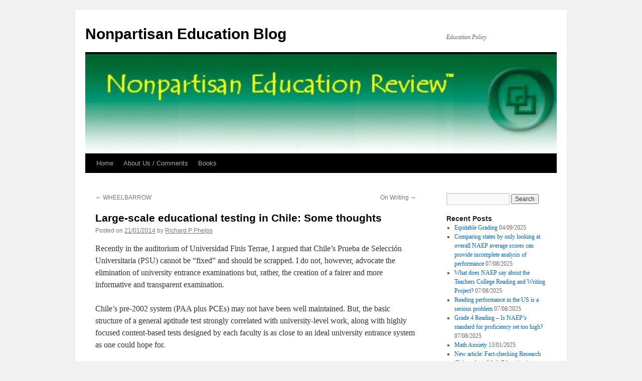

--- FILE ---
content_type: text/html; charset=UTF-8
request_url: https://nonpartisaneducation.org/blog1/2014/01/large-scale-educational-testing-in-chile-some-thoughts/
body_size: 32132
content:
<!DOCTYPE html>
<html lang="en-US">
<head>
<meta charset="UTF-8" />
<title>
Large-scale educational testing in Chile: Some thoughts | Nonpartisan Education Blog	</title>
<link rel="profile" href="https://gmpg.org/xfn/11" />
<link rel="stylesheet" type="text/css" media="all" href="https://nonpartisaneducation.org/blog1/wp-content/themes/twentyten/style.css?ver=20251202" />
<link rel="pingback" href="https://nonpartisaneducation.org/blog1/xmlrpc.php">
<meta name='robots' content='max-image-preview:large' />

            <script data-no-defer="1" data-ezscrex="false" data-cfasync="false" data-pagespeed-no-defer data-cookieconsent="ignore">
                var ctPublicFunctions = {"_ajax_nonce":"c84a104036","_rest_nonce":"c72223769f","_ajax_url":"\/blog1\/wp-admin\/admin-ajax.php","_rest_url":"https:\/\/nonpartisaneducation.org\/blog1\/wp-json\/","data__cookies_type":"native","data__ajax_type":"rest","data__bot_detector_enabled":"0","data__frontend_data_log_enabled":1,"cookiePrefix":"","wprocket_detected":false,"host_url":"nonpartisaneducation.org","text__ee_click_to_select":"Click to select the whole data","text__ee_original_email":"The complete one is","text__ee_got_it":"Got it","text__ee_blocked":"Blocked","text__ee_cannot_connect":"Cannot connect","text__ee_cannot_decode":"Can not decode email. Unknown reason","text__ee_email_decoder":"CleanTalk email decoder","text__ee_wait_for_decoding":"The magic is on the way!","text__ee_decoding_process":"Please wait a few seconds while we decode the contact data."}
            </script>
        
            <script data-no-defer="1" data-ezscrex="false" data-cfasync="false" data-pagespeed-no-defer data-cookieconsent="ignore">
                var ctPublic = {"_ajax_nonce":"c84a104036","settings__forms__check_internal":"0","settings__forms__check_external":"0","settings__forms__force_protection":0,"settings__forms__search_test":"1","settings__forms__wc_add_to_cart":"0","settings__data__bot_detector_enabled":"0","settings__sfw__anti_crawler":0,"blog_home":"https:\/\/nonpartisaneducation.org\/blog1\/","pixel__setting":"0","pixel__enabled":false,"pixel__url":null,"data__email_check_before_post":"1","data__email_check_exist_post":0,"data__cookies_type":"native","data__key_is_ok":true,"data__visible_fields_required":true,"wl_brandname":"Anti-Spam by CleanTalk","wl_brandname_short":"CleanTalk","ct_checkjs_key":1449829925,"emailEncoderPassKey":"510c0fbc16c546db62ae31ec832973bf","bot_detector_forms_excluded":"W10=","advancedCacheExists":false,"varnishCacheExists":false,"wc_ajax_add_to_cart":false}
            </script>
        <link rel='dns-prefetch' href='//static.addtoany.com' />
<link rel="alternate" type="application/rss+xml" title="Nonpartisan Education Blog &raquo; Feed" href="https://nonpartisaneducation.org/blog1/feed/" />
<link rel="alternate" type="application/rss+xml" title="Nonpartisan Education Blog &raquo; Comments Feed" href="https://nonpartisaneducation.org/blog1/comments/feed/" />
<link rel="alternate" type="application/rss+xml" title="Nonpartisan Education Blog &raquo; Large-scale educational testing in Chile: Some thoughts Comments Feed" href="https://nonpartisaneducation.org/blog1/2014/01/large-scale-educational-testing-in-chile-some-thoughts/feed/" />
<link rel="alternate" title="oEmbed (JSON)" type="application/json+oembed" href="https://nonpartisaneducation.org/blog1/wp-json/oembed/1.0/embed?url=https%3A%2F%2Fnonpartisaneducation.org%2Fblog1%2F2014%2F01%2Flarge-scale-educational-testing-in-chile-some-thoughts%2F" />
<link rel="alternate" title="oEmbed (XML)" type="text/xml+oembed" href="https://nonpartisaneducation.org/blog1/wp-json/oembed/1.0/embed?url=https%3A%2F%2Fnonpartisaneducation.org%2Fblog1%2F2014%2F01%2Flarge-scale-educational-testing-in-chile-some-thoughts%2F&#038;format=xml" />
<style id='wp-img-auto-sizes-contain-inline-css' type='text/css'>
img:is([sizes=auto i],[sizes^="auto," i]){contain-intrinsic-size:3000px 1500px}
/*# sourceURL=wp-img-auto-sizes-contain-inline-css */
</style>
<style id='wp-emoji-styles-inline-css' type='text/css'>

	img.wp-smiley, img.emoji {
		display: inline !important;
		border: none !important;
		box-shadow: none !important;
		height: 1em !important;
		width: 1em !important;
		margin: 0 0.07em !important;
		vertical-align: -0.1em !important;
		background: none !important;
		padding: 0 !important;
	}
/*# sourceURL=wp-emoji-styles-inline-css */
</style>
<style id='wp-block-library-inline-css' type='text/css'>
:root{--wp-block-synced-color:#7a00df;--wp-block-synced-color--rgb:122,0,223;--wp-bound-block-color:var(--wp-block-synced-color);--wp-editor-canvas-background:#ddd;--wp-admin-theme-color:#007cba;--wp-admin-theme-color--rgb:0,124,186;--wp-admin-theme-color-darker-10:#006ba1;--wp-admin-theme-color-darker-10--rgb:0,107,160.5;--wp-admin-theme-color-darker-20:#005a87;--wp-admin-theme-color-darker-20--rgb:0,90,135;--wp-admin-border-width-focus:2px}@media (min-resolution:192dpi){:root{--wp-admin-border-width-focus:1.5px}}.wp-element-button{cursor:pointer}:root .has-very-light-gray-background-color{background-color:#eee}:root .has-very-dark-gray-background-color{background-color:#313131}:root .has-very-light-gray-color{color:#eee}:root .has-very-dark-gray-color{color:#313131}:root .has-vivid-green-cyan-to-vivid-cyan-blue-gradient-background{background:linear-gradient(135deg,#00d084,#0693e3)}:root .has-purple-crush-gradient-background{background:linear-gradient(135deg,#34e2e4,#4721fb 50%,#ab1dfe)}:root .has-hazy-dawn-gradient-background{background:linear-gradient(135deg,#faaca8,#dad0ec)}:root .has-subdued-olive-gradient-background{background:linear-gradient(135deg,#fafae1,#67a671)}:root .has-atomic-cream-gradient-background{background:linear-gradient(135deg,#fdd79a,#004a59)}:root .has-nightshade-gradient-background{background:linear-gradient(135deg,#330968,#31cdcf)}:root .has-midnight-gradient-background{background:linear-gradient(135deg,#020381,#2874fc)}:root{--wp--preset--font-size--normal:16px;--wp--preset--font-size--huge:42px}.has-regular-font-size{font-size:1em}.has-larger-font-size{font-size:2.625em}.has-normal-font-size{font-size:var(--wp--preset--font-size--normal)}.has-huge-font-size{font-size:var(--wp--preset--font-size--huge)}.has-text-align-center{text-align:center}.has-text-align-left{text-align:left}.has-text-align-right{text-align:right}.has-fit-text{white-space:nowrap!important}#end-resizable-editor-section{display:none}.aligncenter{clear:both}.items-justified-left{justify-content:flex-start}.items-justified-center{justify-content:center}.items-justified-right{justify-content:flex-end}.items-justified-space-between{justify-content:space-between}.screen-reader-text{border:0;clip-path:inset(50%);height:1px;margin:-1px;overflow:hidden;padding:0;position:absolute;width:1px;word-wrap:normal!important}.screen-reader-text:focus{background-color:#ddd;clip-path:none;color:#444;display:block;font-size:1em;height:auto;left:5px;line-height:normal;padding:15px 23px 14px;text-decoration:none;top:5px;width:auto;z-index:100000}html :where(.has-border-color){border-style:solid}html :where([style*=border-top-color]){border-top-style:solid}html :where([style*=border-right-color]){border-right-style:solid}html :where([style*=border-bottom-color]){border-bottom-style:solid}html :where([style*=border-left-color]){border-left-style:solid}html :where([style*=border-width]){border-style:solid}html :where([style*=border-top-width]){border-top-style:solid}html :where([style*=border-right-width]){border-right-style:solid}html :where([style*=border-bottom-width]){border-bottom-style:solid}html :where([style*=border-left-width]){border-left-style:solid}html :where(img[class*=wp-image-]){height:auto;max-width:100%}:where(figure){margin:0 0 1em}html :where(.is-position-sticky){--wp-admin--admin-bar--position-offset:var(--wp-admin--admin-bar--height,0px)}@media screen and (max-width:600px){html :where(.is-position-sticky){--wp-admin--admin-bar--position-offset:0px}}

/*# sourceURL=wp-block-library-inline-css */
</style><style id='global-styles-inline-css' type='text/css'>
:root{--wp--preset--aspect-ratio--square: 1;--wp--preset--aspect-ratio--4-3: 4/3;--wp--preset--aspect-ratio--3-4: 3/4;--wp--preset--aspect-ratio--3-2: 3/2;--wp--preset--aspect-ratio--2-3: 2/3;--wp--preset--aspect-ratio--16-9: 16/9;--wp--preset--aspect-ratio--9-16: 9/16;--wp--preset--color--black: #000;--wp--preset--color--cyan-bluish-gray: #abb8c3;--wp--preset--color--white: #fff;--wp--preset--color--pale-pink: #f78da7;--wp--preset--color--vivid-red: #cf2e2e;--wp--preset--color--luminous-vivid-orange: #ff6900;--wp--preset--color--luminous-vivid-amber: #fcb900;--wp--preset--color--light-green-cyan: #7bdcb5;--wp--preset--color--vivid-green-cyan: #00d084;--wp--preset--color--pale-cyan-blue: #8ed1fc;--wp--preset--color--vivid-cyan-blue: #0693e3;--wp--preset--color--vivid-purple: #9b51e0;--wp--preset--color--blue: #0066cc;--wp--preset--color--medium-gray: #666;--wp--preset--color--light-gray: #f1f1f1;--wp--preset--gradient--vivid-cyan-blue-to-vivid-purple: linear-gradient(135deg,rgb(6,147,227) 0%,rgb(155,81,224) 100%);--wp--preset--gradient--light-green-cyan-to-vivid-green-cyan: linear-gradient(135deg,rgb(122,220,180) 0%,rgb(0,208,130) 100%);--wp--preset--gradient--luminous-vivid-amber-to-luminous-vivid-orange: linear-gradient(135deg,rgb(252,185,0) 0%,rgb(255,105,0) 100%);--wp--preset--gradient--luminous-vivid-orange-to-vivid-red: linear-gradient(135deg,rgb(255,105,0) 0%,rgb(207,46,46) 100%);--wp--preset--gradient--very-light-gray-to-cyan-bluish-gray: linear-gradient(135deg,rgb(238,238,238) 0%,rgb(169,184,195) 100%);--wp--preset--gradient--cool-to-warm-spectrum: linear-gradient(135deg,rgb(74,234,220) 0%,rgb(151,120,209) 20%,rgb(207,42,186) 40%,rgb(238,44,130) 60%,rgb(251,105,98) 80%,rgb(254,248,76) 100%);--wp--preset--gradient--blush-light-purple: linear-gradient(135deg,rgb(255,206,236) 0%,rgb(152,150,240) 100%);--wp--preset--gradient--blush-bordeaux: linear-gradient(135deg,rgb(254,205,165) 0%,rgb(254,45,45) 50%,rgb(107,0,62) 100%);--wp--preset--gradient--luminous-dusk: linear-gradient(135deg,rgb(255,203,112) 0%,rgb(199,81,192) 50%,rgb(65,88,208) 100%);--wp--preset--gradient--pale-ocean: linear-gradient(135deg,rgb(255,245,203) 0%,rgb(182,227,212) 50%,rgb(51,167,181) 100%);--wp--preset--gradient--electric-grass: linear-gradient(135deg,rgb(202,248,128) 0%,rgb(113,206,126) 100%);--wp--preset--gradient--midnight: linear-gradient(135deg,rgb(2,3,129) 0%,rgb(40,116,252) 100%);--wp--preset--font-size--small: 13px;--wp--preset--font-size--medium: 20px;--wp--preset--font-size--large: 36px;--wp--preset--font-size--x-large: 42px;--wp--preset--spacing--20: 0.44rem;--wp--preset--spacing--30: 0.67rem;--wp--preset--spacing--40: 1rem;--wp--preset--spacing--50: 1.5rem;--wp--preset--spacing--60: 2.25rem;--wp--preset--spacing--70: 3.38rem;--wp--preset--spacing--80: 5.06rem;--wp--preset--shadow--natural: 6px 6px 9px rgba(0, 0, 0, 0.2);--wp--preset--shadow--deep: 12px 12px 50px rgba(0, 0, 0, 0.4);--wp--preset--shadow--sharp: 6px 6px 0px rgba(0, 0, 0, 0.2);--wp--preset--shadow--outlined: 6px 6px 0px -3px rgb(255, 255, 255), 6px 6px rgb(0, 0, 0);--wp--preset--shadow--crisp: 6px 6px 0px rgb(0, 0, 0);}:where(.is-layout-flex){gap: 0.5em;}:where(.is-layout-grid){gap: 0.5em;}body .is-layout-flex{display: flex;}.is-layout-flex{flex-wrap: wrap;align-items: center;}.is-layout-flex > :is(*, div){margin: 0;}body .is-layout-grid{display: grid;}.is-layout-grid > :is(*, div){margin: 0;}:where(.wp-block-columns.is-layout-flex){gap: 2em;}:where(.wp-block-columns.is-layout-grid){gap: 2em;}:where(.wp-block-post-template.is-layout-flex){gap: 1.25em;}:where(.wp-block-post-template.is-layout-grid){gap: 1.25em;}.has-black-color{color: var(--wp--preset--color--black) !important;}.has-cyan-bluish-gray-color{color: var(--wp--preset--color--cyan-bluish-gray) !important;}.has-white-color{color: var(--wp--preset--color--white) !important;}.has-pale-pink-color{color: var(--wp--preset--color--pale-pink) !important;}.has-vivid-red-color{color: var(--wp--preset--color--vivid-red) !important;}.has-luminous-vivid-orange-color{color: var(--wp--preset--color--luminous-vivid-orange) !important;}.has-luminous-vivid-amber-color{color: var(--wp--preset--color--luminous-vivid-amber) !important;}.has-light-green-cyan-color{color: var(--wp--preset--color--light-green-cyan) !important;}.has-vivid-green-cyan-color{color: var(--wp--preset--color--vivid-green-cyan) !important;}.has-pale-cyan-blue-color{color: var(--wp--preset--color--pale-cyan-blue) !important;}.has-vivid-cyan-blue-color{color: var(--wp--preset--color--vivid-cyan-blue) !important;}.has-vivid-purple-color{color: var(--wp--preset--color--vivid-purple) !important;}.has-black-background-color{background-color: var(--wp--preset--color--black) !important;}.has-cyan-bluish-gray-background-color{background-color: var(--wp--preset--color--cyan-bluish-gray) !important;}.has-white-background-color{background-color: var(--wp--preset--color--white) !important;}.has-pale-pink-background-color{background-color: var(--wp--preset--color--pale-pink) !important;}.has-vivid-red-background-color{background-color: var(--wp--preset--color--vivid-red) !important;}.has-luminous-vivid-orange-background-color{background-color: var(--wp--preset--color--luminous-vivid-orange) !important;}.has-luminous-vivid-amber-background-color{background-color: var(--wp--preset--color--luminous-vivid-amber) !important;}.has-light-green-cyan-background-color{background-color: var(--wp--preset--color--light-green-cyan) !important;}.has-vivid-green-cyan-background-color{background-color: var(--wp--preset--color--vivid-green-cyan) !important;}.has-pale-cyan-blue-background-color{background-color: var(--wp--preset--color--pale-cyan-blue) !important;}.has-vivid-cyan-blue-background-color{background-color: var(--wp--preset--color--vivid-cyan-blue) !important;}.has-vivid-purple-background-color{background-color: var(--wp--preset--color--vivid-purple) !important;}.has-black-border-color{border-color: var(--wp--preset--color--black) !important;}.has-cyan-bluish-gray-border-color{border-color: var(--wp--preset--color--cyan-bluish-gray) !important;}.has-white-border-color{border-color: var(--wp--preset--color--white) !important;}.has-pale-pink-border-color{border-color: var(--wp--preset--color--pale-pink) !important;}.has-vivid-red-border-color{border-color: var(--wp--preset--color--vivid-red) !important;}.has-luminous-vivid-orange-border-color{border-color: var(--wp--preset--color--luminous-vivid-orange) !important;}.has-luminous-vivid-amber-border-color{border-color: var(--wp--preset--color--luminous-vivid-amber) !important;}.has-light-green-cyan-border-color{border-color: var(--wp--preset--color--light-green-cyan) !important;}.has-vivid-green-cyan-border-color{border-color: var(--wp--preset--color--vivid-green-cyan) !important;}.has-pale-cyan-blue-border-color{border-color: var(--wp--preset--color--pale-cyan-blue) !important;}.has-vivid-cyan-blue-border-color{border-color: var(--wp--preset--color--vivid-cyan-blue) !important;}.has-vivid-purple-border-color{border-color: var(--wp--preset--color--vivid-purple) !important;}.has-vivid-cyan-blue-to-vivid-purple-gradient-background{background: var(--wp--preset--gradient--vivid-cyan-blue-to-vivid-purple) !important;}.has-light-green-cyan-to-vivid-green-cyan-gradient-background{background: var(--wp--preset--gradient--light-green-cyan-to-vivid-green-cyan) !important;}.has-luminous-vivid-amber-to-luminous-vivid-orange-gradient-background{background: var(--wp--preset--gradient--luminous-vivid-amber-to-luminous-vivid-orange) !important;}.has-luminous-vivid-orange-to-vivid-red-gradient-background{background: var(--wp--preset--gradient--luminous-vivid-orange-to-vivid-red) !important;}.has-very-light-gray-to-cyan-bluish-gray-gradient-background{background: var(--wp--preset--gradient--very-light-gray-to-cyan-bluish-gray) !important;}.has-cool-to-warm-spectrum-gradient-background{background: var(--wp--preset--gradient--cool-to-warm-spectrum) !important;}.has-blush-light-purple-gradient-background{background: var(--wp--preset--gradient--blush-light-purple) !important;}.has-blush-bordeaux-gradient-background{background: var(--wp--preset--gradient--blush-bordeaux) !important;}.has-luminous-dusk-gradient-background{background: var(--wp--preset--gradient--luminous-dusk) !important;}.has-pale-ocean-gradient-background{background: var(--wp--preset--gradient--pale-ocean) !important;}.has-electric-grass-gradient-background{background: var(--wp--preset--gradient--electric-grass) !important;}.has-midnight-gradient-background{background: var(--wp--preset--gradient--midnight) !important;}.has-small-font-size{font-size: var(--wp--preset--font-size--small) !important;}.has-medium-font-size{font-size: var(--wp--preset--font-size--medium) !important;}.has-large-font-size{font-size: var(--wp--preset--font-size--large) !important;}.has-x-large-font-size{font-size: var(--wp--preset--font-size--x-large) !important;}
/*# sourceURL=global-styles-inline-css */
</style>

<style id='classic-theme-styles-inline-css' type='text/css'>
/*! This file is auto-generated */
.wp-block-button__link{color:#fff;background-color:#32373c;border-radius:9999px;box-shadow:none;text-decoration:none;padding:calc(.667em + 2px) calc(1.333em + 2px);font-size:1.125em}.wp-block-file__button{background:#32373c;color:#fff;text-decoration:none}
/*# sourceURL=/wp-includes/css/classic-themes.min.css */
</style>
<link rel='stylesheet' id='cleantalk-public-css-css' href='https://nonpartisaneducation.org/blog1/wp-content/plugins/cleantalk-spam-protect/css/cleantalk-public.min.css?ver=6.70.1_1766180296' type='text/css' media='all' />
<link rel='stylesheet' id='cleantalk-email-decoder-css-css' href='https://nonpartisaneducation.org/blog1/wp-content/plugins/cleantalk-spam-protect/css/cleantalk-email-decoder.min.css?ver=6.70.1_1766180296' type='text/css' media='all' />
<link rel='stylesheet' id='postspagesdefaultcssforwpbooklist-css' href='https://nonpartisaneducation.org/blog1/wp-content/plugins/wpbooklist/assets/css/wpbooklist-posts-pages-default.css?ver=6.2.1' type='text/css' media='all' />
<link rel='stylesheet' id='twentyten-block-style-css' href='https://nonpartisaneducation.org/blog1/wp-content/themes/twentyten/blocks.css?ver=20250220' type='text/css' media='all' />
<link rel='stylesheet' id='addtoany-css' href='https://nonpartisaneducation.org/blog1/wp-content/plugins/add-to-any/addtoany.min.css?ver=1.16' type='text/css' media='all' />
<script type="text/javascript" id="addtoany-core-js-before">
/* <![CDATA[ */
window.a2a_config=window.a2a_config||{};a2a_config.callbacks=[];a2a_config.overlays=[];a2a_config.templates={};

//# sourceURL=addtoany-core-js-before
/* ]]> */
</script>
<script type="text/javascript" defer src="https://static.addtoany.com/menu/page.js" id="addtoany-core-js"></script>
<script type="text/javascript" src="https://nonpartisaneducation.org/blog1/wp-includes/js/jquery/jquery.min.js?ver=3.7.1" id="jquery-core-js"></script>
<script type="text/javascript" src="https://nonpartisaneducation.org/blog1/wp-includes/js/jquery/jquery-migrate.min.js?ver=3.4.1" id="jquery-migrate-js"></script>
<script type="text/javascript" defer src="https://nonpartisaneducation.org/blog1/wp-content/plugins/add-to-any/addtoany.min.js?ver=1.1" id="addtoany-jquery-js"></script>
<script type="text/javascript" src="https://nonpartisaneducation.org/blog1/wp-content/plugins/cleantalk-spam-protect/js/apbct-public-bundle_gathering.min.js?ver=6.70.1_1766180296" id="apbct-public-bundle_gathering.min-js-js"></script>
<link rel="https://api.w.org/" href="https://nonpartisaneducation.org/blog1/wp-json/" /><link rel="alternate" title="JSON" type="application/json" href="https://nonpartisaneducation.org/blog1/wp-json/wp/v2/posts/88" /><link rel="EditURI" type="application/rsd+xml" title="RSD" href="https://nonpartisaneducation.org/blog1/xmlrpc.php?rsd" />
<meta name="generator" content="WordPress 6.9" />
<link rel="canonical" href="https://nonpartisaneducation.org/blog1/2014/01/large-scale-educational-testing-in-chile-some-thoughts/" />
<link rel='shortlink' href='https://nonpartisaneducation.org/blog1/?p=88' />
<script type="text/javascript">var ajaxurl = "https://nonpartisaneducation.org/blog1/wp-admin/admin-ajax.php"</script><link rel="icon" href="https://nonpartisaneducation.org/blog1/wp-content/uploads/2017/07/cropped-Slide1-32x32.png" sizes="32x32" />
<link rel="icon" href="https://nonpartisaneducation.org/blog1/wp-content/uploads/2017/07/cropped-Slide1-192x192.png" sizes="192x192" />
<link rel="apple-touch-icon" href="https://nonpartisaneducation.org/blog1/wp-content/uploads/2017/07/cropped-Slide1-180x180.png" />
<meta name="msapplication-TileImage" content="https://nonpartisaneducation.org/blog1/wp-content/uploads/2017/07/cropped-Slide1-270x270.png" />
</head>

<body class="wp-singular post-template-default single single-post postid-88 single-format-standard wp-theme-twentyten">
<div id="wrapper" class="hfeed">
		<a href="#content" class="screen-reader-text skip-link">Skip to content</a>
	<div id="header">
		<div id="masthead">
			<div id="branding" role="banner">
									<div id="site-title">
						<span>
							<a href="https://nonpartisaneducation.org/blog1/" rel="home" >Nonpartisan Education Blog</a>
						</span>
					</div>
										<div id="site-description">Education Policy</div>
					<img src="https://nonpartisaneducation.org/blog1/wp-content/uploads/2013/04/cropped-ReviewMastheadOBB.jpg" width="940" height="198" alt="Nonpartisan Education Blog" srcset="https://nonpartisaneducation.org/blog1/wp-content/uploads/2013/04/cropped-ReviewMastheadOBB.jpg 940w, https://nonpartisaneducation.org/blog1/wp-content/uploads/2013/04/cropped-ReviewMastheadOBB-300x63.jpg 300w" sizes="(max-width: 940px) 100vw, 940px" decoding="async" fetchpriority="high" />			</div><!-- #branding -->

			<div id="access" role="navigation">
				<div class="menu"><ul>
<li ><a href="https://nonpartisaneducation.org/blog1/">Home</a></li><li class="page_item page-item-18"><a href="https://nonpartisaneducation.org/blog1/about-us/">About Us / Comments</a></li>
<li class="page_item page-item-1006"><a href="https://nonpartisaneducation.org/blog1/books/">Books</a></li>
</ul></div>
			</div><!-- #access -->
		</div><!-- #masthead -->
	</div><!-- #header -->

	<div id="main">

		<div id="container">
			<div id="content" role="main">

			

				<div id="nav-above" class="navigation">
					<div class="nav-previous"><a href="https://nonpartisaneducation.org/blog1/2013/12/wheelbarrow/" rel="prev"><span class="meta-nav">&larr;</span> WHEELBARROW</a></div>
					<div class="nav-next"><a href="https://nonpartisaneducation.org/blog1/2014/01/on-writing/" rel="next">On Writing <span class="meta-nav">&rarr;</span></a></div>
				</div><!-- #nav-above -->

				<div id="post-88" class="post-88 post type-post status-publish format-standard hentry category-college-prep category-education-policy-2 category-richard-p-phelps category-testingassessment tag-agencia-de-calidad-de-la-educacion tag-assessment tag-chile tag-fairness-in-testing tag-mide-uc tag-oecd tag-predictive-validity tag-prueba-de-seleccion-universitaria tag-psu tag-simce tag-standardized-testing tag-universidad-finis-terrae tag-university-admission tag-world-bank">
					<h1 class="entry-title">Large-scale educational testing in Chile: Some thoughts</h1>

					<div class="entry-meta">
						<span class="meta-prep meta-prep-author">Posted on</span> <a href="https://nonpartisaneducation.org/blog1/2014/01/large-scale-educational-testing-in-chile-some-thoughts/" title="08:45" rel="bookmark"><span class="entry-date">21/01/2014</span></a> <span class="meta-sep">by</span> <span class="author vcard"><a class="url fn n" href="https://nonpartisaneducation.org/blog1/author/administrator/" title="View all posts by Richard P Phelps">Richard P Phelps</a></span>					</div><!-- .entry-meta -->

					<div class="entry-content">
						<p>Recently in the auditorium of Universidad Finis Terrae, I argued that Chile&#8217;s Prueba de Selección Universitaria (PSU) cannot be “fixed” and should be scrapped. I do not, however, advocate the elimination of university entrance examinations but, rather, the creation of a fairer and more informative and transparent examination.</p>
<p>Chile’s pre-2002 system (PAA plus PCEs) may not have been well maintained. But, the basic structure of a general aptitude test strongly correlated with university-level work, along with highly focused content-based tests designed by each faculty is as close to an ideal university entrance system as one could hope for.</p>
<p>I have perused the decade-long history of the PSU, its funding, and the involvement of international organizations (World Bank, OECD) in shaping its character. Most striking is the pervasive involvement of economists in creating, implementing, and managing the test, and the corresponding lack of involvement of professionals trained in testing and measurement.</p>
<p>In the PSU, World Bank, and OECD documents, the economists advocate one year that the PSU be a high school exit examination (which should be correlated with the high school curriculum), then the next year that it be a university entrance examination (which should be correlated with university work), or that it is meant to monitor the implementation of the new curriculum, or that it is designed to increase opportunities for students from low socioeconomic backgrounds (in fact, it has been decreasing those opportunities). No test can possibly do all that the PSU advocates have promised it will do. The PSU has been sold as a test that can do anything you might like a test to do, and now does nothing well. It is time to bring in a team that genuinely understands how to build a test, and is willing to be open and transparent in all its dealings with the public.</p>
<p>The greatest danger posed by the dysfunctional PSU, I fear, is the bad reputation it gives all tests. Some in Chile have advocated eliminating the SIMCE, which, to my observation, is as well managed as the PSU is poorly managed. The SIMCE gathers information to be used in improving instruction. In theory, a school could be closed due to poor SIMCE scores, but not one ever has been. There are no consequences for students or teachers. Much information about the SIMCE is freely available and more becomes available every month; it is not the “black box” that the PSU is.</p>
<p>It would be a mistake to eliminate all testing because one is badly managed. We need assessments. It is easy to know what you are teaching; but, you can only know what students are learning if you assess.</p>
<p>Richard P. Phelps, US Fulbright Specialist at the Agencia de Calidad de la Educacion and Universidad Finis Terrae in Santiago, editor and co-author of <em>Correcting Fallacies about Educational and Psychological Testing</em> (American Psychological Association, 2008/2009)</p>
<div class="addtoany_share_save_container addtoany_content addtoany_content_bottom"><div class="a2a_kit a2a_kit_size_32 addtoany_list" data-a2a-url="https://nonpartisaneducation.org/blog1/2014/01/large-scale-educational-testing-in-chile-some-thoughts/" data-a2a-title="Large-scale educational testing in Chile: Some thoughts"><a class="a2a_button_twitter" href="https://www.addtoany.com/add_to/twitter?linkurl=https%3A%2F%2Fnonpartisaneducation.org%2Fblog1%2F2014%2F01%2Flarge-scale-educational-testing-in-chile-some-thoughts%2F&amp;linkname=Large-scale%20educational%20testing%20in%20Chile%3A%20Some%20thoughts" title="Twitter" rel="nofollow noopener" target="_blank"></a><a class="a2a_button_linkedin" href="https://www.addtoany.com/add_to/linkedin?linkurl=https%3A%2F%2Fnonpartisaneducation.org%2Fblog1%2F2014%2F01%2Flarge-scale-educational-testing-in-chile-some-thoughts%2F&amp;linkname=Large-scale%20educational%20testing%20in%20Chile%3A%20Some%20thoughts" title="LinkedIn" rel="nofollow noopener" target="_blank"></a><a class="a2a_button_facebook" href="https://www.addtoany.com/add_to/facebook?linkurl=https%3A%2F%2Fnonpartisaneducation.org%2Fblog1%2F2014%2F01%2Flarge-scale-educational-testing-in-chile-some-thoughts%2F&amp;linkname=Large-scale%20educational%20testing%20in%20Chile%3A%20Some%20thoughts" title="Facebook" rel="nofollow noopener" target="_blank"></a><a class="a2a_button_pinterest" href="https://www.addtoany.com/add_to/pinterest?linkurl=https%3A%2F%2Fnonpartisaneducation.org%2Fblog1%2F2014%2F01%2Flarge-scale-educational-testing-in-chile-some-thoughts%2F&amp;linkname=Large-scale%20educational%20testing%20in%20Chile%3A%20Some%20thoughts" title="Pinterest" rel="nofollow noopener" target="_blank"></a><a class="a2a_button_tumblr" href="https://www.addtoany.com/add_to/tumblr?linkurl=https%3A%2F%2Fnonpartisaneducation.org%2Fblog1%2F2014%2F01%2Flarge-scale-educational-testing-in-chile-some-thoughts%2F&amp;linkname=Large-scale%20educational%20testing%20in%20Chile%3A%20Some%20thoughts" title="Tumblr" rel="nofollow noopener" target="_blank"></a><a class="a2a_button_reddit" href="https://www.addtoany.com/add_to/reddit?linkurl=https%3A%2F%2Fnonpartisaneducation.org%2Fblog1%2F2014%2F01%2Flarge-scale-educational-testing-in-chile-some-thoughts%2F&amp;linkname=Large-scale%20educational%20testing%20in%20Chile%3A%20Some%20thoughts" title="Reddit" rel="nofollow noopener" target="_blank"></a><a class="a2a_button_mendeley" href="https://www.addtoany.com/add_to/mendeley?linkurl=https%3A%2F%2Fnonpartisaneducation.org%2Fblog1%2F2014%2F01%2Flarge-scale-educational-testing-in-chile-some-thoughts%2F&amp;linkname=Large-scale%20educational%20testing%20in%20Chile%3A%20Some%20thoughts" title="Mendeley" rel="nofollow noopener" target="_blank"></a><a class="a2a_button_printfriendly" href="https://www.addtoany.com/add_to/printfriendly?linkurl=https%3A%2F%2Fnonpartisaneducation.org%2Fblog1%2F2014%2F01%2Flarge-scale-educational-testing-in-chile-some-thoughts%2F&amp;linkname=Large-scale%20educational%20testing%20in%20Chile%3A%20Some%20thoughts" title="PrintFriendly" rel="nofollow noopener" target="_blank"></a><a class="a2a_button_copy_link" href="https://www.addtoany.com/add_to/copy_link?linkurl=https%3A%2F%2Fnonpartisaneducation.org%2Fblog1%2F2014%2F01%2Flarge-scale-educational-testing-in-chile-some-thoughts%2F&amp;linkname=Large-scale%20educational%20testing%20in%20Chile%3A%20Some%20thoughts" title="Copy Link" rel="nofollow noopener" target="_blank"></a><a class="a2a_dd addtoany_share_save addtoany_share" href="https://www.addtoany.com/share"></a></div></div>											</div><!-- .entry-content -->

		
						<div class="entry-utility">
							This entry was posted in <a href="https://nonpartisaneducation.org/blog1/category/college-prep/" rel="category tag">College prep</a>, <a href="https://nonpartisaneducation.org/blog1/category/education-policy-2/" rel="category tag">Education policy</a>, <a href="https://nonpartisaneducation.org/blog1/category/richard-p-phelps/" rel="category tag">Richard P. Phelps</a>, <a href="https://nonpartisaneducation.org/blog1/category/testingassessment/" rel="category tag">Testing/Assessment</a> and tagged <a href="https://nonpartisaneducation.org/blog1/tag/agencia-de-calidad-de-la-educacion/" rel="tag">Agencia de Calidad de la Educacion</a>, <a href="https://nonpartisaneducation.org/blog1/tag/assessment/" rel="tag">assessment</a>, <a href="https://nonpartisaneducation.org/blog1/tag/chile/" rel="tag">Chile</a>, <a href="https://nonpartisaneducation.org/blog1/tag/fairness-in-testing/" rel="tag">fairness in testing</a>, <a href="https://nonpartisaneducation.org/blog1/tag/mide-uc/" rel="tag">MIDE UC</a>, <a href="https://nonpartisaneducation.org/blog1/tag/oecd/" rel="tag">OECD</a>, <a href="https://nonpartisaneducation.org/blog1/tag/predictive-validity/" rel="tag">predictive validity</a>, <a href="https://nonpartisaneducation.org/blog1/tag/prueba-de-seleccion-universitaria/" rel="tag">Prueba de Selección Universitaria</a>, <a href="https://nonpartisaneducation.org/blog1/tag/psu/" rel="tag">PSU</a>, <a href="https://nonpartisaneducation.org/blog1/tag/simce/" rel="tag">SIMCE</a>, <a href="https://nonpartisaneducation.org/blog1/tag/standardized-testing/" rel="tag">standardized testing</a>, <a href="https://nonpartisaneducation.org/blog1/tag/universidad-finis-terrae/" rel="tag">Universidad Finis Terrae</a>, <a href="https://nonpartisaneducation.org/blog1/tag/university-admission/" rel="tag">university admission</a>, <a href="https://nonpartisaneducation.org/blog1/tag/world-bank/" rel="tag">World Bank</a>. Bookmark the <a href="https://nonpartisaneducation.org/blog1/2014/01/large-scale-educational-testing-in-chile-some-thoughts/" title="Permalink to Large-scale educational testing in Chile: Some thoughts" rel="bookmark">permalink</a>.													</div><!-- .entry-utility -->
					</div><!-- #post-88 -->

					<div id="nav-below" class="navigation">
						<div class="nav-previous"><a href="https://nonpartisaneducation.org/blog1/2013/12/wheelbarrow/" rel="prev"><span class="meta-nav">&larr;</span> WHEELBARROW</a></div>
						<div class="nav-next"><a href="https://nonpartisaneducation.org/blog1/2014/01/on-writing/" rel="next">On Writing <span class="meta-nav">&rarr;</span></a></div>
					</div><!-- #nav-below -->

					
			<div id="comments">



	<div id="respond" class="comment-respond">
		<h3 id="reply-title" class="comment-reply-title">Leave a Reply <small><a rel="nofollow" id="cancel-comment-reply-link" href="/blog1/2014/01/large-scale-educational-testing-in-chile-some-thoughts/#respond" style="display:none;">Cancel reply</a></small></h3><form action="https://nonpartisaneducation.org/blog1/wp-comments-post.php" method="post" id="commentform" class="comment-form"><p class="comment-notes"><span id="email-notes">Your email address will not be published.</span> <span class="required-field-message">Required fields are marked <span class="required">*</span></span></p><p class="comment-form-comment"><label for="comment">Comment <span class="required">*</span></label> <textarea id="comment" name="comment" cols="45" rows="8" maxlength="65525" required="required"></textarea></p><p class="comment-form-author"><label for="author">Name <span class="required">*</span></label> <input id="author" name="author" type="text" value="" size="30" maxlength="245" autocomplete="name" required="required" /></p>
<p class="comment-form-email"><label for="email">Email <span class="required">*</span></label> <input id="email" name="email" type="text" value="" size="30" maxlength="100" aria-describedby="email-notes" autocomplete="email" required="required" /></p>
<p class="comment-form-url"><label for="url">Website</label> <input id="url" name="url" type="text" value="" size="30" maxlength="200" autocomplete="url" /></p>
<p style="width: auto;"><label><input type="checkbox" name="s2_comment_request" value="1"  checked='checked'/> Check here to Subscribe to notifications for new posts</label></p><p class="form-submit"><input name="submit" type="submit" id="submit" class="submit" value="Post Comment" /> <input type='hidden' name='comment_post_ID' value='88' id='comment_post_ID' />
<input type='hidden' name='comment_parent' id='comment_parent' value='0' />
</p></form>	</div><!-- #respond -->
	
</div><!-- #comments -->

	
			</div><!-- #content -->
		</div><!-- #container -->


		<div id="primary" class="widget-area" role="complementary">
			<ul class="xoxo">

<li id="search-2" class="widget-container widget_search"><form apbct-form-sign="native_search" role="search" method="get" id="searchform" class="searchform" action="https://nonpartisaneducation.org/blog1/">
				<div>
					<label class="screen-reader-text" for="s">Search for:</label>
					<input type="text" value="" name="s" id="s" />
					<input type="submit" id="searchsubmit" value="Search" />
				</div>
			<input
                    class="apbct_special_field apbct_email_id__search_form"
                    name="apbct__email_id__search_form"
                    aria-label="apbct__label_id__search_form"
                    type="text" size="30" maxlength="200" autocomplete="off"
                    value=""
                /><input
                   id="apbct_submit_id__search_form" 
                   class="apbct_special_field apbct__email_id__search_form"
                   name="apbct__label_id__search_form"
                   aria-label="apbct_submit_name__search_form"
                   type="submit"
                   size="30"
                   maxlength="200"
                   value="57170"
               /></form></li>
		<li id="recent-posts-2" class="widget-container widget_recent_entries">
		<h3 class="widget-title">Recent Posts</h3>
		<ul>
											<li>
					<a href="https://nonpartisaneducation.org/blog1/2025/09/equitable-grading/">Equitable Grading</a>
											<span class="post-date">04/09/2025</span>
									</li>
											<li>
					<a href="https://nonpartisaneducation.org/blog1/2025/08/comparing-states-by-only-looking-at-overall-naep-average-scores-can-provide-incomplete-analysis-of-performance/">Comparing states by only looking at overall NAEP average scores can provide incomplete analysis of performance</a>
											<span class="post-date">07/08/2025</span>
									</li>
											<li>
					<a href="https://nonpartisaneducation.org/blog1/2025/08/what-does-naep-say-about-the-teachers-college-reading-and-writing-project/">What does NAEP say about the Teachers College Reading and Writing Project?</a>
											<span class="post-date">07/08/2025</span>
									</li>
											<li>
					<a href="https://nonpartisaneducation.org/blog1/2025/08/reading-performance-in-the-us-is-a-serious-problem/">Reading performance in the US is a serious problem</a>
											<span class="post-date">07/08/2025</span>
									</li>
											<li>
					<a href="https://nonpartisaneducation.org/blog1/2025/08/grade-4-reading-is-naeps-standard-for-proficiency-set-too-high/">Grade 4 Reading – Is NAEP’s standard for proficiency set too high?</a>
											<span class="post-date">07/08/2025</span>
									</li>
											<li>
					<a href="https://nonpartisaneducation.org/blog1/2025/01/math-anxiety/">Math Anxiety</a>
											<span class="post-date">13/01/2025</span>
									</li>
											<li>
					<a href="https://nonpartisaneducation.org/blog1/2024/12/new-article-fact-checking-research-claims-about-math-education-in-manitoba/">New article: Fact-checking Research Claims about Math Education in Manitoba</a>
											<span class="post-date">14/12/2024</span>
									</li>
					</ul>

		</li><li id="recent-comments-2" class="widget-container widget_recent_comments"><h3 class="widget-title">Comments</h3><ul id="recentcomments"><li class="recentcomments"><span class="comment-author-link">David D. Baskerville</span> on <a href="https://nonpartisaneducation.org/blog1/2020/10/breaking-the-spell-of-math-reformists/#comment-16505">Breaking the Spell of Math Reformists</a></li><li class="recentcomments"><span class="comment-author-link"><a href="https://nonpartisaneducation.org" class="url" rel="ugc">Albert B. Franklin</a></span> on <a href="https://nonpartisaneducation.org/blog1/about-us/#comment-15923">About Us / Comments</a></li><li class="recentcomments"><span class="comment-author-link">Bryan</span> on <a href="https://nonpartisaneducation.org/blog1/2024/08/comments-on-zearns-myth-of-the-math-kid/#comment-15365">Comments on Zearn&#8217;s &#8220;Myth of the Math Kid&#8221;</a></li><li class="recentcomments"><span class="comment-author-link">Betty Peters</span> on <a href="https://nonpartisaneducation.org/blog1/2022/02/reading-before-writing/#comment-12033">Reading Before Writing</a></li></ul></li><li id="categories-2" class="widget-container widget_categories"><h3 class="widget-title">Authors</h3><form action="https://nonpartisaneducation.org/blog1" method="get"><label class="screen-reader-text" for="cat">Authors</label><select  name='cat' id='cat' class='postform'>
	<option value='-1'>Select Category</option>
	<option class="level-0" value="62">Barry Garelick</option>
	<option class="level-0" value="222">Betty Peters</option>
	<option class="level-0" value="86">Bob Oliphant</option>
	<option class="level-0" value="242">Bruce Dietrick Price</option>
	<option class="level-0" value="137">Censorship</option>
	<option class="level-0" value="25">College prep</option>
	<option class="level-0" value="80">Common Core</option>
	<option class="level-0" value="226">constructivism</option>
	<option class="level-0" value="210">Curriculum &amp; Instruction</option>
	<option class="level-0" value="91">Education Fraud</option>
	<option class="level-0" value="127">Education journalism</option>
	<option class="level-0" value="31">Education policy</option>
	<option class="level-0" value="90">Education Reform</option>
	<option class="level-0" value="128">Education Writers Association</option>
	<option class="level-0" value="208">Eric A. Nelson</option>
	<option class="level-0" value="88">Erich Martel</option>
	<option class="level-0" value="114">ESSA</option>
	<option class="level-0" value="89">Ethics</option>
	<option class="level-0" value="260">FERPA</option>
	<option class="level-0" value="294">Governance</option>
	<option class="level-0" value="181">Higher Education</option>
	<option class="level-0" value="201">History</option>
	<option class="level-0" value="182">Humanities</option>
	<option class="level-0" value="138">information suppression</option>
	<option class="level-0" value="235">International Tests</option>
	<option class="level-0" value="3">Introduction</option>
	<option class="level-0" value="212">Jerome Dancis</option>
	<option class="level-0" value="79">John Merrifield</option>
	<option class="level-0" value="274">Joye Walker</option>
	<option class="level-0" value="236">Juan A. Martinez</option>
	<option class="level-0" value="32">K-12</option>
	<option class="level-0" value="282">licensure</option>
	<option class="level-0" value="259">Mary Byrne</option>
	<option class="level-0" value="46">math</option>
	<option class="level-0" value="47">Mathematics</option>
	<option class="level-0" value="187">OECD</option>
	<option class="level-0" value="219">partisanship</option>
	<option class="level-0" value="261">privacy</option>
	<option class="level-0" value="301">Qianruo Shen</option>
	<option class="level-0" value="237">reading</option>
	<option class="level-0" value="33">Reading &amp; Writing</option>
	<option class="level-0" value="71">research ethics</option>
	<option class="level-0" value="63">Richard Innes</option>
	<option class="level-0" value="23">Richard P. Phelps</option>
	<option class="level-0" value="113">Sandra Stotsky</option>
	<option class="level-0" value="239">science</option>
	<option class="level-0" value="202">Social Studies</option>
	<option class="level-0" value="231">STEM</option>
	<option class="level-0" value="281">teachers</option>
	<option class="level-0" value="14">Testing/Assessment</option>
	<option class="level-0" value="87">Tom Oakland</option>
	<option class="level-0" value="1">Uncategorized</option>
	<option class="level-0" value="262">US Education Department</option>
	<option class="level-0" value="59">Wayne Bishop</option>
	<option class="level-0" value="24">Will Fitzhugh</option>
</select>
</form><script type="text/javascript">
/* <![CDATA[ */

( ( dropdownId ) => {
	const dropdown = document.getElementById( dropdownId );
	function onSelectChange() {
		setTimeout( () => {
			if ( 'escape' === dropdown.dataset.lastkey ) {
				return;
			}
			if ( dropdown.value && parseInt( dropdown.value ) > 0 && dropdown instanceof HTMLSelectElement ) {
				dropdown.parentElement.submit();
			}
		}, 250 );
	}
	function onKeyUp( event ) {
		if ( 'Escape' === event.key ) {
			dropdown.dataset.lastkey = 'escape';
		} else {
			delete dropdown.dataset.lastkey;
		}
	}
	function onClick() {
		delete dropdown.dataset.lastkey;
	}
	dropdown.addEventListener( 'keyup', onKeyUp );
	dropdown.addEventListener( 'click', onClick );
	dropdown.addEventListener( 'change', onSelectChange );
})( "cat" );

//# sourceURL=WP_Widget_Categories%3A%3Awidget
/* ]]> */
</script>
</li>			</ul>
		</div><!-- #primary .widget-area -->


		<div id="secondary" class="widget-area" role="complementary">
			<ul class="xoxo">
				<li id="archives-2" class="widget-container widget_archive"><h3 class="widget-title">Archives</h3>
			<ul>
					<li><a href='https://nonpartisaneducation.org/blog1/2025/09/'>September 2025</a></li>
	<li><a href='https://nonpartisaneducation.org/blog1/2025/08/'>August 2025</a></li>
	<li><a href='https://nonpartisaneducation.org/blog1/2025/01/'>January 2025</a></li>
	<li><a href='https://nonpartisaneducation.org/blog1/2024/12/'>December 2024</a></li>
	<li><a href='https://nonpartisaneducation.org/blog1/2024/08/'>August 2024</a></li>
	<li><a href='https://nonpartisaneducation.org/blog1/2024/04/'>April 2024</a></li>
	<li><a href='https://nonpartisaneducation.org/blog1/2023/09/'>September 2023</a></li>
	<li><a href='https://nonpartisaneducation.org/blog1/2023/08/'>August 2023</a></li>
	<li><a href='https://nonpartisaneducation.org/blog1/2023/07/'>July 2023</a></li>
	<li><a href='https://nonpartisaneducation.org/blog1/2023/03/'>March 2023</a></li>
	<li><a href='https://nonpartisaneducation.org/blog1/2023/02/'>February 2023</a></li>
	<li><a href='https://nonpartisaneducation.org/blog1/2022/10/'>October 2022</a></li>
	<li><a href='https://nonpartisaneducation.org/blog1/2022/05/'>May 2022</a></li>
	<li><a href='https://nonpartisaneducation.org/blog1/2022/04/'>April 2022</a></li>
	<li><a href='https://nonpartisaneducation.org/blog1/2022/02/'>February 2022</a></li>
	<li><a href='https://nonpartisaneducation.org/blog1/2021/09/'>September 2021</a></li>
	<li><a href='https://nonpartisaneducation.org/blog1/2021/08/'>August 2021</a></li>
	<li><a href='https://nonpartisaneducation.org/blog1/2021/06/'>June 2021</a></li>
	<li><a href='https://nonpartisaneducation.org/blog1/2021/04/'>April 2021</a></li>
	<li><a href='https://nonpartisaneducation.org/blog1/2021/01/'>January 2021</a></li>
	<li><a href='https://nonpartisaneducation.org/blog1/2020/12/'>December 2020</a></li>
	<li><a href='https://nonpartisaneducation.org/blog1/2020/11/'>November 2020</a></li>
	<li><a href='https://nonpartisaneducation.org/blog1/2020/10/'>October 2020</a></li>
	<li><a href='https://nonpartisaneducation.org/blog1/2020/08/'>August 2020</a></li>
	<li><a href='https://nonpartisaneducation.org/blog1/2020/07/'>July 2020</a></li>
	<li><a href='https://nonpartisaneducation.org/blog1/2020/05/'>May 2020</a></li>
	<li><a href='https://nonpartisaneducation.org/blog1/2020/03/'>March 2020</a></li>
	<li><a href='https://nonpartisaneducation.org/blog1/2020/02/'>February 2020</a></li>
	<li><a href='https://nonpartisaneducation.org/blog1/2019/12/'>December 2019</a></li>
	<li><a href='https://nonpartisaneducation.org/blog1/2019/10/'>October 2019</a></li>
	<li><a href='https://nonpartisaneducation.org/blog1/2019/09/'>September 2019</a></li>
	<li><a href='https://nonpartisaneducation.org/blog1/2019/08/'>August 2019</a></li>
	<li><a href='https://nonpartisaneducation.org/blog1/2019/07/'>July 2019</a></li>
	<li><a href='https://nonpartisaneducation.org/blog1/2019/06/'>June 2019</a></li>
	<li><a href='https://nonpartisaneducation.org/blog1/2019/05/'>May 2019</a></li>
	<li><a href='https://nonpartisaneducation.org/blog1/2019/04/'>April 2019</a></li>
	<li><a href='https://nonpartisaneducation.org/blog1/2019/03/'>March 2019</a></li>
	<li><a href='https://nonpartisaneducation.org/blog1/2019/02/'>February 2019</a></li>
	<li><a href='https://nonpartisaneducation.org/blog1/2019/01/'>January 2019</a></li>
	<li><a href='https://nonpartisaneducation.org/blog1/2018/11/'>November 2018</a></li>
	<li><a href='https://nonpartisaneducation.org/blog1/2018/08/'>August 2018</a></li>
	<li><a href='https://nonpartisaneducation.org/blog1/2018/07/'>July 2018</a></li>
	<li><a href='https://nonpartisaneducation.org/blog1/2018/05/'>May 2018</a></li>
	<li><a href='https://nonpartisaneducation.org/blog1/2018/04/'>April 2018</a></li>
	<li><a href='https://nonpartisaneducation.org/blog1/2017/12/'>December 2017</a></li>
	<li><a href='https://nonpartisaneducation.org/blog1/2017/11/'>November 2017</a></li>
	<li><a href='https://nonpartisaneducation.org/blog1/2017/10/'>October 2017</a></li>
	<li><a href='https://nonpartisaneducation.org/blog1/2017/09/'>September 2017</a></li>
	<li><a href='https://nonpartisaneducation.org/blog1/2017/07/'>July 2017</a></li>
	<li><a href='https://nonpartisaneducation.org/blog1/2017/04/'>April 2017</a></li>
	<li><a href='https://nonpartisaneducation.org/blog1/2017/02/'>February 2017</a></li>
	<li><a href='https://nonpartisaneducation.org/blog1/2017/01/'>January 2017</a></li>
	<li><a href='https://nonpartisaneducation.org/blog1/2016/12/'>December 2016</a></li>
	<li><a href='https://nonpartisaneducation.org/blog1/2016/11/'>November 2016</a></li>
	<li><a href='https://nonpartisaneducation.org/blog1/2016/10/'>October 2016</a></li>
	<li><a href='https://nonpartisaneducation.org/blog1/2016/09/'>September 2016</a></li>
	<li><a href='https://nonpartisaneducation.org/blog1/2016/08/'>August 2016</a></li>
	<li><a href='https://nonpartisaneducation.org/blog1/2016/07/'>July 2016</a></li>
	<li><a href='https://nonpartisaneducation.org/blog1/2016/06/'>June 2016</a></li>
	<li><a href='https://nonpartisaneducation.org/blog1/2016/05/'>May 2016</a></li>
	<li><a href='https://nonpartisaneducation.org/blog1/2016/04/'>April 2016</a></li>
	<li><a href='https://nonpartisaneducation.org/blog1/2016/02/'>February 2016</a></li>
	<li><a href='https://nonpartisaneducation.org/blog1/2015/11/'>November 2015</a></li>
	<li><a href='https://nonpartisaneducation.org/blog1/2015/10/'>October 2015</a></li>
	<li><a href='https://nonpartisaneducation.org/blog1/2015/09/'>September 2015</a></li>
	<li><a href='https://nonpartisaneducation.org/blog1/2015/07/'>July 2015</a></li>
	<li><a href='https://nonpartisaneducation.org/blog1/2015/05/'>May 2015</a></li>
	<li><a href='https://nonpartisaneducation.org/blog1/2015/04/'>April 2015</a></li>
	<li><a href='https://nonpartisaneducation.org/blog1/2015/03/'>March 2015</a></li>
	<li><a href='https://nonpartisaneducation.org/blog1/2015/02/'>February 2015</a></li>
	<li><a href='https://nonpartisaneducation.org/blog1/2015/01/'>January 2015</a></li>
	<li><a href='https://nonpartisaneducation.org/blog1/2014/10/'>October 2014</a></li>
	<li><a href='https://nonpartisaneducation.org/blog1/2014/09/'>September 2014</a></li>
	<li><a href='https://nonpartisaneducation.org/blog1/2014/08/'>August 2014</a></li>
	<li><a href='https://nonpartisaneducation.org/blog1/2014/07/'>July 2014</a></li>
	<li><a href='https://nonpartisaneducation.org/blog1/2014/06/'>June 2014</a></li>
	<li><a href='https://nonpartisaneducation.org/blog1/2014/04/'>April 2014</a></li>
	<li><a href='https://nonpartisaneducation.org/blog1/2014/02/'>February 2014</a></li>
	<li><a href='https://nonpartisaneducation.org/blog1/2014/01/'>January 2014</a></li>
	<li><a href='https://nonpartisaneducation.org/blog1/2013/12/'>December 2013</a></li>
	<li><a href='https://nonpartisaneducation.org/blog1/2013/09/'>September 2013</a></li>
	<li><a href='https://nonpartisaneducation.org/blog1/2013/05/'>May 2013</a></li>
	<li><a href='https://nonpartisaneducation.org/blog1/2013/04/'>April 2013</a></li>
	<li><a href='https://nonpartisaneducation.org/blog1/2013/01/'>January 2013</a></li>
			</ul>

			</li><li id="tag_cloud-2" class="widget-container widget_tag_cloud"><h3 class="widget-title">Tags</h3><div class="tagcloud"><ul class='wp-tag-cloud' role='list'>
	<li><a href="https://nonpartisaneducation.org/blog1/tag/academic-rigor/" class="tag-cloud-link tag-link-29 tag-link-position-1" style="font-size: 18.111111111111pt;" aria-label="academic rigor (9 items)">academic rigor</a></li>
	<li><a href="https://nonpartisaneducation.org/blog1/tag/accountability/" class="tag-cloud-link tag-link-17 tag-link-position-2" style="font-size: 12.277777777778pt;" aria-label="accountability (4 items)">accountability</a></li>
	<li><a href="https://nonpartisaneducation.org/blog1/tag/achieve/" class="tag-cloud-link tag-link-151 tag-link-position-3" style="font-size: 10.333333333333pt;" aria-label="Achieve (3 items)">Achieve</a></li>
	<li><a href="https://nonpartisaneducation.org/blog1/tag/act/" class="tag-cloud-link tag-link-108 tag-link-position-4" style="font-size: 8pt;" aria-label="ACT (2 items)">ACT</a></li>
	<li><a href="https://nonpartisaneducation.org/blog1/tag/assessment/" class="tag-cloud-link tag-link-40 tag-link-position-5" style="font-size: 15.194444444444pt;" aria-label="assessment (6 items)">assessment</a></li>
	<li><a href="https://nonpartisaneducation.org/blog1/tag/bill-melinda-gates-foundation/" class="tag-cloud-link tag-link-148 tag-link-position-6" style="font-size: 13.833333333333pt;" aria-label="Bill &amp; Melinda Gates Foundation (5 items)">Bill &amp; Melinda Gates Foundation</a></li>
	<li><a href="https://nonpartisaneducation.org/blog1/tag/ccsso/" class="tag-cloud-link tag-link-115 tag-link-position-7" style="font-size: 12.277777777778pt;" aria-label="CCSSO (4 items)">CCSSO</a></li>
	<li><a href="https://nonpartisaneducation.org/blog1/tag/censorship/" class="tag-cloud-link tag-link-5 tag-link-position-8" style="font-size: 10.333333333333pt;" aria-label="censorship (3 items)">censorship</a></li>
	<li><a href="https://nonpartisaneducation.org/blog1/tag/college-board/" class="tag-cloud-link tag-link-159 tag-link-position-9" style="font-size: 8pt;" aria-label="College Board (2 items)">College Board</a></li>
	<li><a href="https://nonpartisaneducation.org/blog1/tag/common-core/" class="tag-cloud-link tag-link-61 tag-link-position-10" style="font-size: 22pt;" aria-label="common core (15 items)">common core</a></li>
	<li><a href="https://nonpartisaneducation.org/blog1/tag/concord-review/" class="tag-cloud-link tag-link-183 tag-link-position-11" style="font-size: 10.333333333333pt;" aria-label="Concord Review (3 items)">Concord Review</a></li>
	<li><a href="https://nonpartisaneducation.org/blog1/tag/cresst/" class="tag-cloud-link tag-link-19 tag-link-position-12" style="font-size: 17.138888888889pt;" aria-label="CRESST (8 items)">CRESST</a></li>
	<li><a href="https://nonpartisaneducation.org/blog1/tag/education/" class="tag-cloud-link tag-link-12 tag-link-position-13" style="font-size: 15.194444444444pt;" aria-label="education (6 items)">education</a></li>
	<li><a href="https://nonpartisaneducation.org/blog1/tag/education-policy/" class="tag-cloud-link tag-link-4 tag-link-position-14" style="font-size: 17.138888888889pt;" aria-label="education policy (8 items)">education policy</a></li>
	<li><a href="https://nonpartisaneducation.org/blog1/tag/education-reporting/" class="tag-cloud-link tag-link-130 tag-link-position-15" style="font-size: 10.333333333333pt;" aria-label="education reporting (3 items)">education reporting</a></li>
	<li><a href="https://nonpartisaneducation.org/blog1/tag/education-research/" class="tag-cloud-link tag-link-75 tag-link-position-16" style="font-size: 8pt;" aria-label="education research (2 items)">education research</a></li>
	<li><a href="https://nonpartisaneducation.org/blog1/tag/ewa/" class="tag-cloud-link tag-link-69 tag-link-position-17" style="font-size: 8pt;" aria-label="EWA (2 items)">EWA</a></li>
	<li><a href="https://nonpartisaneducation.org/blog1/tag/expertise/" class="tag-cloud-link tag-link-131 tag-link-position-18" style="font-size: 8pt;" aria-label="expertise (2 items)">expertise</a></li>
	<li><a href="https://nonpartisaneducation.org/blog1/tag/fordham-institute/" class="tag-cloud-link tag-link-106 tag-link-position-19" style="font-size: 10.333333333333pt;" aria-label="Fordham Institute (3 items)">Fordham Institute</a></li>
	<li><a href="https://nonpartisaneducation.org/blog1/tag/information-suppression/" class="tag-cloud-link tag-link-6 tag-link-position-20" style="font-size: 12.277777777778pt;" aria-label="information suppression (4 items)">information suppression</a></li>
	<li><a href="https://nonpartisaneducation.org/blog1/tag/kentucky/" class="tag-cloud-link tag-link-83 tag-link-position-21" style="font-size: 10.333333333333pt;" aria-label="Kentucky (3 items)">Kentucky</a></li>
	<li><a href="https://nonpartisaneducation.org/blog1/tag/learning/" class="tag-cloud-link tag-link-136 tag-link-position-22" style="font-size: 8pt;" aria-label="learning (2 items)">learning</a></li>
	<li><a href="https://nonpartisaneducation.org/blog1/tag/math-education/" class="tag-cloud-link tag-link-49 tag-link-position-23" style="font-size: 10.333333333333pt;" aria-label="math education (3 items)">math education</a></li>
	<li><a href="https://nonpartisaneducation.org/blog1/tag/mississippi/" class="tag-cloud-link tag-link-283 tag-link-position-24" style="font-size: 8pt;" aria-label="Mississippi (2 items)">Mississippi</a></li>
	<li><a href="https://nonpartisaneducation.org/blog1/tag/naep/" class="tag-cloud-link tag-link-216 tag-link-position-25" style="font-size: 12.277777777778pt;" aria-label="NAEP (4 items)">NAEP</a></li>
	<li><a href="https://nonpartisaneducation.org/blog1/tag/nga/" class="tag-cloud-link tag-link-150 tag-link-position-26" style="font-size: 10.333333333333pt;" aria-label="NGA (3 items)">NGA</a></li>
	<li><a href="https://nonpartisaneducation.org/blog1/tag/oecd/" class="tag-cloud-link tag-link-15 tag-link-position-27" style="font-size: 10.333333333333pt;" aria-label="OECD (3 items)">OECD</a></li>
	<li><a href="https://nonpartisaneducation.org/blog1/tag/overtesting/" class="tag-cloud-link tag-link-66 tag-link-position-28" style="font-size: 8pt;" aria-label="overtesting (2 items)">overtesting</a></li>
	<li><a href="https://nonpartisaneducation.org/blog1/tag/parcc/" class="tag-cloud-link tag-link-105 tag-link-position-29" style="font-size: 10.333333333333pt;" aria-label="PARCC (3 items)">PARCC</a></li>
	<li><a href="https://nonpartisaneducation.org/blog1/tag/pisa/" class="tag-cloud-link tag-link-188 tag-link-position-30" style="font-size: 10.333333333333pt;" aria-label="PISA (3 items)">PISA</a></li>
	<li><a href="https://nonpartisaneducation.org/blog1/tag/predictive-validity/" class="tag-cloud-link tag-link-42 tag-link-position-31" style="font-size: 8pt;" aria-label="predictive validity (2 items)">predictive validity</a></li>
	<li><a href="https://nonpartisaneducation.org/blog1/tag/research-bias/" class="tag-cloud-link tag-link-53 tag-link-position-32" style="font-size: 8pt;" aria-label="research bias (2 items)">research bias</a></li>
	<li><a href="https://nonpartisaneducation.org/blog1/tag/research-ethics/" class="tag-cloud-link tag-link-76 tag-link-position-33" style="font-size: 8pt;" aria-label="research ethics (2 items)">research ethics</a></li>
	<li><a href="https://nonpartisaneducation.org/blog1/tag/sat/" class="tag-cloud-link tag-link-107 tag-link-position-34" style="font-size: 10.333333333333pt;" aria-label="SAT (3 items)">SAT</a></li>
	<li><a href="https://nonpartisaneducation.org/blog1/tag/sbac/" class="tag-cloud-link tag-link-81 tag-link-position-35" style="font-size: 13.833333333333pt;" aria-label="SBAC (5 items)">SBAC</a></li>
	<li><a href="https://nonpartisaneducation.org/blog1/tag/schools/" class="tag-cloud-link tag-link-11 tag-link-position-36" style="font-size: 10.333333333333pt;" aria-label="schools (3 items)">schools</a></li>
	<li><a href="https://nonpartisaneducation.org/blog1/tag/standardized-testing/" class="tag-cloud-link tag-link-16 tag-link-position-37" style="font-size: 18.111111111111pt;" aria-label="standardized testing (9 items)">standardized testing</a></li>
	<li><a href="https://nonpartisaneducation.org/blog1/tag/standards/" class="tag-cloud-link tag-link-100 tag-link-position-38" style="font-size: 16.166666666667pt;" aria-label="standards (7 items)">standards</a></li>
	<li><a href="https://nonpartisaneducation.org/blog1/tag/student-achievement/" class="tag-cloud-link tag-link-133 tag-link-position-39" style="font-size: 8pt;" aria-label="student achievement (2 items)">student achievement</a></li>
	<li><a href="https://nonpartisaneducation.org/blog1/tag/testing/" class="tag-cloud-link tag-link-64 tag-link-position-40" style="font-size: 10.333333333333pt;" aria-label="testing (3 items)">testing</a></li>
	<li><a href="https://nonpartisaneducation.org/blog1/tag/test-security/" class="tag-cloud-link tag-link-22 tag-link-position-41" style="font-size: 8pt;" aria-label="test security (2 items)">test security</a></li>
	<li><a href="https://nonpartisaneducation.org/blog1/tag/think-tanks/" class="tag-cloud-link tag-link-143 tag-link-position-42" style="font-size: 10.333333333333pt;" aria-label="think tanks (3 items)">think tanks</a></li>
	<li><a href="https://nonpartisaneducation.org/blog1/tag/timss/" class="tag-cloud-link tag-link-189 tag-link-position-43" style="font-size: 8pt;" aria-label="TIMSS (2 items)">TIMSS</a></li>
	<li><a href="https://nonpartisaneducation.org/blog1/tag/university-admission/" class="tag-cloud-link tag-link-39 tag-link-position-44" style="font-size: 8pt;" aria-label="university admission (2 items)">university admission</a></li>
	<li><a href="https://nonpartisaneducation.org/blog1/tag/us-education-department/" class="tag-cloud-link tag-link-217 tag-link-position-45" style="font-size: 8pt;" aria-label="US Education Department (2 items)">US Education Department</a></li>
</ul>
</div>
</li><li id="linkcat-2" class="widget-container widget_links"><h3 class="widget-title">Blogroll</h3>
	<ul class='xoxo blogroll'>
<li><a href="https://erickalenze.wordpress.com/">A Total Ed Case &#8211; Eric Kalenze</a></li>
<li><a href="https://ladyliberty1885.com/">A.P. Dillon</a></li>
<li><a href="https://academeblog.org/" title="the blog of Academe Magazine" target="_blank">Academe Blog</a></li>
<li><a href="https://www.nas.org/academic-questions" title="An unorthodox journal studying the virtues &amp; vices of the American higher education establishment." target="_blank">Academic Questions</a></li>
<li><a href="http://www.ieia.com.mx/web/" title="El Instituto de Evaluación e Ingeniería Avanzada S.C., IEIA" target="_blank">Agustin Tristan</a></li>
<li><a href="https://www.apa.org/" target="_blank">American Psychological Association</a></li>
<li><a href="http://www.arkedfreedom.org/" title="Committed to ensuring quality education for children and limiting unconstitutional federal overreach." target="_blank">Arkansans for education freedom</a></li>
<li><a href="https://www.psychologicalscience.org/" target="_blank">Association for Psychological Science</a></li>
<li><a href="http://benwilbrink.nl/indexen.htm">Ben Wilbrink</a></li>
<li><a href="https://www.bettypeters.com/bettypeters/" target="_blank">Betty Peters</a></li>
<li><a href="https://www.cferfoundation.org/about" target="_blank">Californians for Equal Rights Foundation</a></li>
<li><a href="http://www.cre.org.uk/index.html">Campaign for Real Education</a></li>
<li><a href="https://catherineandkatharine.wordpress.com/" target="_blank">Catherine &amp; Katharine</a></li>
<li><a href="https://cathyduffyreviews.com/#" title="Cathy Duffy has been reviewing curriculum for the homeschooling community since 1984." target="_blank">Cathy Duffy Reviews</a></li>
<li><a href="https://chalkandtalkpodcast.podbean.com/" title="about math education" target="_blank">Chalk &amp; Talk podcast &#8211; Anna Stokke</a></li>
<li><a href="http://bokhove.net/">Christian Bokhove</a></li>
<li><a href="https://commoncorediva.wordpress.com/about/" title="Common Core/National Standards in education warrior since 2009. Recognized speaker, author, researcher. Bringing truth with a smile &amp; a jar of applesauce." target="_blank">Common Core Diva</a></li>
<li><a href="http://www.commongood.org/" title="Common Good’s philosophy is based on a simple but powerful idea: People, not rules, make things happen. This idea is fundamental to how we write laws and regulations, structure government agencies and resolve legal disputes. It affects all our lives, ever" target="_blank">Common Good</a></li>
<li><a href="http://michaelzwaagstra.com/">Common Sense Education &#8211; Michael Zwaagstra</a></li>
<li><a href="https://www.researchgate.net/profile/Craig-Sower" title="Professor (Full) at Shujitsu Women&#8217;s University, Japan" target="_blank">Craig Sower</a></li>
<li><a href="https://criticallyspeaking.net/" title="The goal of Critically Speaking is to bring you the results of sound investigations across a wide range of health and educational issues, through discussions with experts, to empower you to make the best decisions in your everyday lives." target="_blank">Critically Speaking</a></li>
<li><a href="https://criticallyspeaking.net/home" target="_blank">Critically Speaking podcast &#8211; Therese Markow</a></li>
<li><a href="http://www.csun.edu/~vcmth00m/">David Klein</a></li>
<li><a href="http://www.defimath.ca/mathadore/vol6num203.html">Defi Mathematique</a></li>
<li><a href="https://deutsch29.wordpress.com/" title="Mercedes Schneider&#8217;s EduBlog" target="_blank">deutsch29</a></li>
<li><a href="https://dianeravitch.net/" target="_blank">Diane Ravitch&#039;s Blog</a></li>
<li><a href="http://DonnaGarner.org" title="FREE:  More Than 1000 Super Articles at Your Fingertips" target="_blank">Donna Garner</a></li>
<li><a href="https://www.dyslexiaproject.com/" title="We use innovative approaches to spread information and encourage action to change perceptions about dyslexia and related reading challenges." target="_blank">Dyslexia Project</a></li>
<li><a href="http://www.educationbug.org/" title="A complete listing of education resources" target="_blank">Education Bug</a></li>
<li><a href="http://education-consumer.com/">Education Consumers Clearinghouse</a></li>
<li><a href="http://education-consumers.org/">Education Consumers Foundation</a></li>
<li><a href="http://www.educationallycorrect.com/" title="Parents for Evidence-Based Education &#8211; Cedar Rapids, Iowa" target="_blank">Educationally Correct</a></li>
<li><a href="https://educationrealist.wordpress.com/" target="_blank">educationrealist</a></li>
<li><a href="http://eduguru.typepad.com/eduguru/">EduGuru</a></li>
<li><a href="https://theeffortfuleducator.com/" title="Applying Cognitive Psychology to the Classroom" target="_blank">Effortful Educator</a></li>
<li><a href="http://enseignementefficace.blogspot.com/" title="Steve Bissonnette" target="_blank">Enseignement efficace ou explicite</a></li>
<li><a href="https://heatherfblog.wordpress.com/about/">Esse Quam Videri &#8211; Heather Fearn</a></li>
<li><a href="https://www.facilitatedcommunication.org/blog" target="_blank">Facilitated Communication Blog</a></li>
<li><a href="http://FactFreaks.com" title="math challenges" target="_blank">Fact Freaks</a></li>
<li><a href="http://fairfieldmathadvocates.com/" title="Fairfield Math Advocates" target="_blank">Fairfield Math Advocates</a></li>
<li><a href="https://sites.google.com/site/bryanpenfoundsmathsite/">For the Love of Math &#8211; Bryan Penfound 1</a></li>
<li><a href="https://bryanpenfound.wordpress.com/about/" target="_blank">For the Love of Maths &#8211; Bryan Penfound 2</a></li>
<li><a href="https://gfbrandenburg.wordpress.com/" target="_blank">GFBrandenburg&#039;s Blog</a></li>
<li><a href="https://sites.google.com/girief.net/girief/" title="L&#8217;objectif général du GIRIEF est de soutenir la recherche en ingénierie des évaluations en formation, plus précisément : la conception, la mise en œuvre et l’analyse de la qualité d’activités d’évaluation dans le monde de la formation." target="_blank">Groupe International de Recherches et expertises en Ingénierie des Evaluations en Formation</a></li>
<li><a href="http://www.statlit.org/Wainer.htm">Howard Wainer</a></li>
<li><a href="http://www.illinoisloop.org/">Illinois Loop</a></li>
<li><a href="http://www.improve-education.org/" title="Bruce Dietrick Price">Improve-Education.org</a></li>
<li><a href="https://ivn.us/" title="An Open Platform for Independent and Alternative News" target="_blank">Independent Voter Network</a></li>
<li><a href="http://Professor%20Steffen%20Lempp" title="General Information on Mathematics Courses for UW-Madison Elementary Education and Special Education Majors" target="_blank">Information on Mathematics Education</a></li>
<li><a href="https://policytalk.org" target="_blank">Institute for Objective Policy Assessment</a></li>
<li><a href="https://www.ieia.com.mx/web" target="_blank">Instituto de Evaluacion e Ingenieria Avanzada</a></li>
<li><a href="https://www.intestcom.org/" target="_blank">International Test Commission</a></li>
<li><a href="https://www.jamesgmartin.center/" title="We want to: Increase the diversity of ideas on campus; Encourage respect for economic prosperity and freedom; Increase the quality of teaching; Encourage cost-effective administration and governance." target="_blank">James G Martin Center for Academic Renewal</a></li>
<li><a href="http://www.math.umd.edu/~jnd" title="Educational Home Page" target="_blank">Jerome Dancis</a></li>
<li><a href="http://jerseyjazzman.blogspot.com/" target="_blank">Jersey Jazzman</a></li>
<li><a href="http://faculty.business.utsa.edu/jmerrifi/%20%20">John Merrifield</a></li>
<li><a href="https://myemail.constantcontact.com/JOHN-SAXON-S-STORY---A-MATH-GENIUS-WHO-KNEW-HOW-TO-TEACH-MATH---8-22-23.html?soid=1122054064754&#038;aid=FM-J1okN3SE" title="by Nakonia (Niki) Hayes" target="_blank">JOHN SAXON&#039;S STORY &#8211; A MATH GENIUS WHO KNEW HOW TO TEACH MATH TO OTHERS</a></li>
<li><a href="http://jukuyobiko.blogspot.jp/2014/01/guest-post-in-schools-improvement-net.html" target="_blank">JUKU &#8211; Manabu Watanabe</a></li>
<li><a href="http://kitchentablemath.blogspot.com/">Kitchen Table Math</a></li>
<li><a href="http://www.ihes.fr/~lafforgue/education.html">Laurent Lafforgue</a></li>
<li><a href="http://www.learningscientists.org/" title="study the science way" target="_blank">Learning Scientists</a></li>
<li><a href="https://schooltalk.info/" target="_blank">Let&#039;s Talk About Evidence-Based Reading Instruction &#8211; Marvi Hagopian</a></li>
<li><a href="https://lyd.org/" title="Somos un centro de estudios e investigación privado fundado en 1990, independiente de todo grupo político, religioso, empresarial y gubernamental. Nos dedicamos al análisis de los asuntos públicos, promoviendo los valores y principios de una sociedad libr" target="_blank">Libertad y Desarrollo</a></li>
<li><a href="http://www1.udel.edu/educ/gottfredson/" target="_blank">Linda S Gottfredson</a></li>
<li><a href="https://blogs.lse.ac.uk/impactofsocialsciences/" title="London School of Economics &amp; Political Science" target="_blank">LSE Impact (of the social sciences) Blog</a></li>
<li><a href="https://mathcurmudgeon.blogspot.com/" title=" believe that mathematics should be taught, not collaboratively explored; algebra and geometry are better than a vague course of Integrated Math; spiraling doesn&#8217;t work nearly as well as learning it properly the first time." target="_blank">Math Curmudgeon</a></li>
<li><a href="https://www.youtube.com/watch?v=Tr1qee-bTZI" title="15:26 minutes" target="_blank">Math Education: An Inconvenient Truth</a></li>
<li><a href="http://mathunderground.blogspot.com/" target="_blank">Math Underground</a></li>
<li><a href="http://www.mathematicallycorrect.com/" target="_blank">Mathematically Correct</a></li>
<li><a href="http://soundmath.wikifoundry.com/" title="Are you satisfied with the math education being provided in our public schools? If you aren&#8217;t, this website may be of help to you. " target="_blank">Mathematically Sound Foundations</a></li>
<li><a href="https://www.linkedin.com/in/maureen-graves/" title=" Disability Advocate Specializing in Special Education, Literacy and Autism Spectrum">Maureen Graves, Attorney</a></li>
<li><a href="https://themetricmaven.com/" title="Exploring US Metrication Issues – The Metric System: It&#8217;s Better By 1000" target="_blank">Metric Maven</a></li>
<li><a href="https://metricationmatters.org/" target="_blank">Metrication Matters</a></li>
<li><a href="https://www.mindingthecampus.org/" title="fostering a new climate of opinion that favors civil and honest engagement of all ideas, offering an engaged debate for readers concerned with the state of the modern university and the society it serves" target="_blank">Minding the Campus</a></li>
<li><a href="https://milebehind.wordpress.com/" title="on benefits of metric conversions" target="_blank">More than a Mile Behind</a></li>
<li><a href="https://nonpartisanreformers.org/" title="a member-led Association dedicated to structural election reforms in the public interest" target="_blank">National Association of Nonpartisan Reformers</a></li>
<li><a href="https://www.nas.org/" title="We uphold the standards of a liberal arts education that fosters intellectual freedom, searches for the truth, and promotes virtuous citizenship." target="_blank">National Association of Scholars</a></li>
<li><a href="https://ncme.org" target="_blank">National Council on Measurement in Education</a></li>
<li><a href="https://www.nifdi.org/" target="_blank">National Institute for Direct Instruction</a></li>
<li><a href="https://www.nis.edu.kz/" title="Kazahkstan" target="_blank">Nazarbayev Intellectual Schools</a></li>
<li><a href="http://www.newfoundations.com/" target="_blank">New Foundations</a></li>
<li><a href="https://newfoundationsbloglocus.blogspot.com/" target="_blank">New Foundations Blog</a></li>
<li><a href="https://faculty.fordham.edu/tampio/" title="Nicholas Tampio is a professor of political science at Fordham University. Tampio researches the history of political thought, contemporary political theory, and education policy." target="_blank">Nicholas Tampio</a></li>
<li><a href="http://nonpartisaneducation.org" title="Nonpartisan Education Review &#8211; Outside Both Boxes" target="_blank">Nonpartisan Education Review</a></li>
<li><a href="http://www.kevinwheldall.com/" target="_blank">Notes from Harefield &#8211; Kevin Wheldall</a></li>
<li><a href="https://novemoore.wordpress.com/" title="I am Nova R. Moore and I am a college teacher by professio" target="_blank">Nova Moore Blog</a></li>
<li><a href="http://www.nychold.com/" title="mathematics education policy" target="_blank">NYCHOLD</a></li>
<li><a href="https://nychold.com/news.html" title="mathematics education policy" target="_blank">NYCHOLD News</a></li>
<li><a href="https://people.math.wisc.edu/~kwon/" title="Oh Hoon Kwon&#8217;s Math Education Page" target="_blank">Oh Hoon Kwon</a></li>
<li><a href="https://ofpossibleworlds.wordpress.com/" target="_blank">Optimist Prime &#8211; polymathish &#8211; of possible worlds</a></li>
<li><a href="https://www.booksfortruth.com">Orlean Koehle</a></li>
<li><a href="http://oilf.blogspot.com/" title="For left-brainers and kin: thoughts on education, left-brainedness, autism, and right-brain biases." target="_blank">Out in Left Field</a></li>
<li><a href="https://studentprivacymatters.org/about-us/" target="_blank">Parent Coalition for Student Privacy</a></li>
<li><a href="https://schoolhouseconsulting.ca/" target="_blank">Paul W, Bennett</a></li>
<li><a href="https://phonics4free.org" target="_blank">phonics4free.org</a></li>
<li><a href="http://planblearning.com/">Plan B Learning &#8211; Donald Clark</a></li>
<li><a href="https://represent.us/" title="Everyone knows it: our political system is broken. But here&#8217;s what most people don&#8217;t know: there is a solution." target="_blank">Represent Us</a></li>
<li><a href="http://www.retrievalpractice.org/" title="Pooja K. Agarwal" target="_blank">Retrieval Practice</a></li>
<li><a href="http://www.bipps.org/author/richard-innes/" title="Bluegrass Institute" target="_blank">Richard Innes</a></li>
<li><a href="http://www.eddatafrominnes.com/index.html" title="Education Research from a Parent&#8217;s Point of View" target="_blank">Richard Innes 2</a></li>
<li><a href="http://richardphelps.net" title="Richard P Phelps&#8217; home page" target="_blank">Richard P Phelps</a></li>
<li><a href="https://rightontheleftcoast.blogspot.com/" title="Views from a conservative teacher" target="_blank">Right on the Left Coast</a></li>
<li><a href="https://russellwarne.com/" target="_blank">Russell T. Warne</a></li>
<li><a href="http://www.uaedreform.org/sandra-stotsky/">Sandra Stotsky</a></li>
<li><a href="https://www.savemath.net/" title="Save California Math from the new frameworks" target="_blank">Save Math (California)</a></li>
<li><a href="http://saxonmathwarrior.com" target="_blank">Saxon Math Warrior</a></li>
<li><a href="https://www.schoolinfosystem.org/" target="_blank">School Information System, Jim Zellmer</a></li>
<li><a href="https://www.thescienceofmath.com/" target="_blank">Science of Math</a></li>
<li><a href="https://www.siop.org/" target="_blank">Society for Industrial and Organizational Psychology</a></li>
<li><a href="https://people.math.wisc.edu/~lempp/ed.html" title="Information on Mathematics Education" target="_blank">Steffen Lempp</a></li>
<li><a href="http://www.hakepublishing.com/saxon-math-update.html" title="Saxon Math" target="_blank">Stephen Hake Publishing</a></li>
<li><a href="http://www.teluq.ca/siteweb/univ/sbissonn.html" target="_blank">Steve Bissonette</a></li>
<li><a href="https://stopcommoncoreinmichigan.com/" target="_blank">Stop Common Core in Michigan</a></li>
<li><a href="https://studibee.org" title="Ling Huang" target="_blank">Studibee.org</a></li>
<li><a href="http://www.teammetric.org/" title="A strong metric-unit measurement foundation will increase student opportunity while removing obstacles to success. We believe that education is the key to increasing America&#8217;s global competitiveness. The time is perfect for metrication in education! " target="_blank">Team Metric</a></li>
<li><a href="https://www.technicalpolitics.com/" target="_blank">Technical Politics</a></li>
<li><a href="https://thecalculusproject.org/" title="Advanced math adds up to future success." target="_blank">The Calculus Project</a></li>
<li><a href="http://thefederalist.com/author/joy-pullmann/" target="_blank">The Federalist &#8211; Joy Pullman</a></li>
<li><a href="http://instructivist.blogspot.com/">The Instructivist</a></li>
<li><a href="http://themetricmaven.com/" title="Exploring US Metrication Issues – The Metric System: It&#8217;s Better By 1000" target="_blank">The Metric Maven</a></li>
<li><a href="http://drvcourt.com/">The Middle Road &#8211; David Vallaincourt</a></li>
<li><a href="http://nonpartisaneducation.org/Links.htm" target="_blank">The Nonpartisan Education Review&#039;s long, long, long list of links</a></li>
<li><a href="https://undergroundparent.wordpress.com/" title="The Underground Parent hopes to provide parents and others with information that will be useful in navigating the implementation of current education reform measures and what they might do that will help students receive a locally determined knowledge bas">The Underground Parent</a></li>
<li><a href="https://about.me/tim_schwab" title="Journalist in Washington, DC" target="_blank">Tim Schwab</a></li>
<li><a href="https://tae114982571.wordpress.com/" target="_blank">Truth in American Education</a></li>
<li><a href="http://www.us-metric.org/" title="advocates for metric conversion" target="_blank">U.S. Metric Association</a></li>
<li><a href="https://unbound.co.uk/books/cleverlands">Unbound / Cleverhands &#8211; Lucy Crehan</a></li>
<li><a href="https://www.utahnsagainstcommoncore.com/" target="_blank">Utahns Against Common Core</a></li>
<li><a href="http://www.voicesempower.com/about/" title="Voices Empower, founded by Alice Linahan, a  politically-active Texas mom, works in the trenches of the grassroots movement to break the reliance just on the media for news and information.">Voices Empower</a></li>
<li><a href="https://www.weaponsofmathdestruction.com/" target="_blank">Weapons of Math Destruction</a></li>
<li><a href="http://wisemath.org/">Western Initiative for Strengthening Education in Math</a></li>
<li><a href="https://whistleblower.law/" title="&#8220;specializes in navigating the complexities of the False Claims Act (FCA)&#8221;" target="_blank">Whistleblowers Partners</a></li>
<li><a href="http://theconcordreview.blogspot.com/" target="_blank">Will Fitzhugh</a></li>

	</ul>
</li>
			</ul>
		</div><!-- #secondary .widget-area -->

	</div><!-- #main -->

	<div id="footer" role="contentinfo">
		<div id="colophon">



			<div id="site-info">
				<a href="https://nonpartisaneducation.org/blog1/" rel="home">
					Nonpartisan Education Blog				</a>
							</div><!-- #site-info -->

			<div id="site-generator">
								<a href="https://wordpress.org/" class="imprint" title="Semantic Personal Publishing Platform">
					Proudly powered by WordPress.				</a>
			</div><!-- #site-generator -->

		</div><!-- #colophon -->
	</div><!-- #footer -->

</div><!-- #wrapper -->

<script>				
                    document.addEventListener('DOMContentLoaded', function () {
                        setTimeout(function(){
                            if( document.querySelectorAll('[name^=ct_checkjs]').length > 0 ) {
                                if (typeof apbct_public_sendREST === 'function' && typeof apbct_js_keys__set_input_value === 'function') {
                                    apbct_public_sendREST(
                                    'js_keys__get',
                                    { callback: apbct_js_keys__set_input_value })
                                }
                            }
                        },0)					    
                    })				
                </script><script type="speculationrules">
{"prefetch":[{"source":"document","where":{"and":[{"href_matches":"/blog1/*"},{"not":{"href_matches":["/blog1/wp-*.php","/blog1/wp-admin/*","/blog1/wp-content/uploads/*","/blog1/wp-content/*","/blog1/wp-content/plugins/*","/blog1/wp-content/themes/twentyten/*","/blog1/*\\?(.+)"]}},{"not":{"selector_matches":"a[rel~=\"nofollow\"]"}},{"not":{"selector_matches":".no-prefetch, .no-prefetch a"}}]},"eagerness":"conservative"}]}
</script>
<script type="text/javascript" language="JavaScript">
//<![CDATA[
var wpdone;
function wpvisit()
{
  var z;
  z="&r="+escape(document.referrer);
  z=z+"&b="+escape(navigator.appName+" "+navigator.appVersion);
  w=parseFloat(navigator.appVersion);
  if (w > 2.0) {
    z=z+"&s="+screen.width+"x"+screen.height;
    z=z+"&o="+navigator.platform;
    v="1.2";
    if (navigator.appName != "Netscape") {
      z=z+"&c="+screen.colorDepth;
    } else {
      z=z+"&c="+screen.pixelDepth
    }
    z=z+"&j="+navigator.javaEnabled();
  } else {
    v=1.0;
  }
  z=z+"&v="+v;

  document.writeln("<img border=\"0\" src=\"http://visit.webhosting.yahoo.com/wisit.gif"+"/"+"?"+z+"\" />");
}
  wpvisit();
//]]>
</script>

<noscript><img src="http://visit.webhosting.yahoo.com/wisit.gif?1768845044" border="0" width="1" height="1" alt="visit" /></noscript><script type="text/javascript" src="https://nonpartisaneducation.org/blog1/wp-includes/js/comment-reply.min.js?ver=6.9" id="comment-reply-js" async="async" data-wp-strategy="async" fetchpriority="low"></script>
<script type="text/javascript" id="frontendjs-js-extra">
/* <![CDATA[ */
var wpbooklistPhpVariables = {"trans1":"Search","trans3":"Default","trans4":"Alphabetically (By Title)","trans5":"Alphabetically (Author's First Name)","trans6":"Alphabetically (Author's Last Name)","trans7":"Year Finished","trans8":"Pages (Descending)","trans9":"Pages (Ascending)","trans10":"Signed","trans11":"First Edition","trans12":"Search by","trans13":"Title","trans14":"Author","trans15":"Category","trans16":"Filter by Authors","trans17":"Filter by Category","trans18":"Filter by Subject","trans19":"Filter by Country","trans30":"Library Completion","trans31":"Uh-Oh! No books were found!","trans32":"Want a Library like this for your own website? Check out","trans33":"WPBookList Now!","trans34":"Also be sure to check out all of the WPBookList Extensions & StylePaks at","trans35":"WPBookList.com!","trans36":"Previous","trans37":"Next Page","trans38":"Success!","trans39":"You've just added a new book to your library! Remember, to display your library, simply place these shortcode(s) on a page or post:","trans40":"Click Here to View Your New Book","trans41":"Click Here to View This Book's Post","trans42":"Click Here to View This Book's Page","trans43":"Thanks for using WPBookList, and","trans44":"be sure to check out the WPBookList Extensions!","trans45":"If you happen to be thrilled with WPBookList, then by all means,","trans46":"Leave a 5-Star Review Here!","trans47":"Whoops! Looks like there was an error trying to add your book! Here is some developer/code info you might provide to","trans48":"WPBookList Tech Support at TechSupport@WPBookList.com:","trans49":"Hmmm...","trans50":"Your book was added, but it looks like there was a problem grabbing book info from Amazon. Try manually entering your book information, or wait a few seconds and try again, as sometimes Amazon gets confused. Remember, you don't","trans51":"HAVE","trans52":"to gather info from Amazon - WPBookList can work completely independently of Amazon.","trans53":"Select a User","trans54":"Create a New Library Here","trans55":"Loading","trans56":"You've worked hard to add all those books to your website - make sure they're backed up! Simply select a Library to backup, click the 'Backup Library' button below, and","trans57":"WPBookList","trans58":"will create a Database backup of your library!","trans59":"Select a Library to Backup:","trans60":"Select a Library","trans61":"Default Library","trans62":"Backup Library","trans63":"Here you can restore a library from previously-created","trans64":"backups. Simply select a Library to restore, select a backup to restore from, and click the 'Restore Library' button below. That's it!","trans65":"Select a Library to Restore","trans66":"Select a Backup","trans67":"Restore Library","trans68":"Here you can download a .csv file of ISBN/ASIN numbers from a selected library, which can be very useful in conjunction with the","trans69":"WPBookList Bulk-Upload Extension","trans70":"Simply select a Library and click the 'Create CSV File' button, and","trans71":"will create a .CSV file of ISBN/ASIN numbers","trans72":"Create CSV File","trans73":"Backups","trans74":"To add a book, select a library in the text box directly below, fill out the form, and click the","trans75":"'Add Book'","trans76":"button. If you choose to gather book info from Amazon","trans77":"the only required field is one of the ISBN 10, ISBN 13, or ASIN Fields","trans78":"You must check the box below to authorize","trans79":"to gather data from Amazon, otherwise, the only data that will be added for your book is what you fill out on the form below. WPBookList uses it's own Amazon Product Advertising API keys to gather book data, but if you happen to have your own API keys, you can use those instead by adding them on the","trans80":"Amazon Settings","trans81":"page","trans82":"Add a Book","trans83":"You've just edited your book! Remember, to display your library, simply place this shortcode on a page or post","trans84":"Click Here to View Your Edited Book","trans85":"Click Here to View Your Edited Book","trans86":"Whoops! Looks like there was an error trying to edit your book! Please check the information you provided (especially that ISBN number), and try again.","trans87":"Your book was edited, but it looks like there was a problem grabbing book info from Amazon. Try manually entering your book information, or wait a few seconds and try again, as sometimes Amazon gets confused. Remember, you don't","trans88":"Title was succesfully deleted!","trans89":"You've added a new StylePak!","trans90":"Uh-Oh!","trans91":"Looks like there was a problem uploading your StylePak! Are you sure you selected the right file? It should start with the word 'StylePak' and end with either a '.zip' or a '.css' (example - StylePak1.css or StylePak1.css.zip) - you could also try unzipping the file","trans92":"before","trans93":"uploading it","trans94":"You've added a new Template!","trans95":"Looks like there was a problem uploading your Template! Are you sure you selected the right file? It should start with the word 'Post' and end with either a '.zip' or a '.php' (example - Post-Template-1.php or Post-Template-1.zip) - you could also try unzipping the file","trans96":"Looks like there was a problem uploading your Template! Are you sure you selected the right file? It should start with the word 'Page' and end with either a '.zip' or a '.php' (example - Page-Template-1.php or Page-Template-1.zip) - you could also try unzipping the file","trans97":"You've Created a New Backup! You can","trans98":"download your backup here","trans99":"You've Restored Your Library!","trans100":"You've Created a CSV file of ISBN/ASIN numbers! You can","trans101":"download your file here","trans102":"Remember, your new file will come in handy when using the","trans103":"Whoa, Wait a sec!","trans104":"Tell me why you're getting rid of WPBookList","trans105":"and I'll do my best to fix the issue!","trans106":"I Can't Add Any Books!","trans107":"It's Ugly!","trans108":"It Doesn't Have a Feature I Need!","trans109":"What kind of feature are you looking for?","trans110":"Also, be sure to check out","trans111":"all the available Extensions","trans112":"chances are the feature you're looking for already exists!","trans113":"It Broke My Website!","trans114":"It Doesn't Work Right With My Theme!","trans115":"The","trans116":"Extensions","trans117":"Are Too Expensive!","trans118":"I Prefer a Different Book Plugin!","trans119":"This Pop-Up Is Annoying!","trans120":"Just Not What I Thought It Was...","trans121":"Provide Another Reason & Some Details Here","trans122":"E-Mail Address (Optional)","trans123":"(If provided, I'll personally respond to your concern)","trans124":"E-Mail Address","trans125":"Submit - And Thanks For Trying WPBookList!","trans126":"Nah - Just Deactivate WPBookList!","trans127":"Delete This Story","trans128":"WPBookList StoryTime is WPBooklist's Content-Delivery System, providing you and your website visitors with Sample Chapters, Short Stories, News, Interviews and more!","trans129":"Discover new Authors and Publishers!","trans130":"Authorize Amazon Usage","trans131":"Yes","trans132":"No","trans133":"Select The Libraries to Add This Book To","trans134":"Gather Book Info From Amazon?","trans135":"ISBN 10","trans136":"ISBN 13","trans137":"ASIN","trans138":"Book Title","trans139":"Original Title","trans140":"Illustrator","trans141":"Publisher","trans142":"Pages","trans143":"Publication Year","trans144":"Call Number","trans145":"Original Publication Year","trans146":"Genre(s)","trans147":"Sub-Genre(s)","trans148":"Similar Books","trans149":"Keywords","trans150":"Other Editions","trans151":"Short Description","trans152":"Full Description","trans153":"Notes","trans154":"Language","trans155":"Edition","trans156":"Series","trans157":"Number In Series","trans158":"Format","trans159":"Amazon Link","trans160":"Barnes & Noble","trans161":"Google Books Link","trans162":"Apple iBooks Link","trans163":"Goodreads Link","trans164":"Books-A-Million Link","trans165":"Kobo Link","trans166":"Author's Link","trans167":"Front Cover Image","trans168":"Back Cover Image","trans169":"Choose Image","trans170":"Additional Image 1","trans171":"Additional Image 2","trans172":"Enter Image URL","trans173":"Here you'll  enter the ISBN 10 number for this book. This is only required if you choose to gather book information from Amazon, and don't enter an ISBN 13 or ASIN number","trans174":"Here you'll  enter the ISBN 13 number for this book. This is only required if you choose to gather book information from Amazon, and don't enter an ISBN 10 or ASIN number. This can be entered with or without a dash","trans175":"Here you'll enter the ASIN number for this book. This is only required if you choose to gather book information from Amazon, and don't enter an ISBN 10 or ISBN 13 number","trans176":"Here you'll enter the Title for this book. If you choose to not gather book information from Amazon, then this becomes the only required field on this entire page","trans177":"Here you'll enter the Original Title for this book","trans178":"Here you'll enter the Publisher and/or Publishing Company for this book.","trans179":"Here you'll enter the Illustrator for this book, if there is one, or perhaps use this field for the Book Cover Artist","trans180":"This is not a required field","trans181":"Here you'll enter the number of Pages for this book","trans182":"Here you'll enter the Call Number that your Library or Organization uses for this book","trans183":"Here you'll enter the Author for this book","trans184":"Here you can enter the name of a second Author for this book","trans185":"Here you can enter the name of a third Author for this book","trans186":"Simply type the name of the Author in a normal, first-name last-name format, followed by any available credentials. Examples: Jake R. Evans, Ph.D., or David McCullough","trans187":"Second Author","trans188":"Third Author","trans189":"Here you can enter the Language this book is written in. If this book comes in multiple Languages, consider adding an individual book for each Language - usually, if the same book is translated into multiple languages, each one of those language-specific versions will have it's own unique ISBN number","trans190":"Here you can specify the Edition of this book","trans191":"Here you'll enter the name of the Series this book is a member of, if applicable. For example, if I were adding the book \"Harry Potter and the Goblet of Fire,\" I would enter \"Harry Potter\" in this field","trans192":"Here you can enter what number within a series this book is, if applicable. For example, if I were adding the book \"Harry Potter and the Goblet of Fire,\" I would enter \"4,\" as it's the 4th book in the \"Harry Potter\" Series","trans193":"Here you'll enter the format this book is in. Use this creatively to suite your needs - specify whether this is a Paperback book or a Hardcover, or if it's a Chapter Book, a Choose-Your-Adventure Book, a Graphic Novel, an E-Book, etc","trans194":"Here you can enter the link to this book's Amazon page","trans195":"Here you can enter the link to this book's Barnes & Noble page","trans196":"Here you can enter the link to this book's Google Books page","trans197":"Here you can enter the link to this book's Apple iBooks page","trans198":"Here you can enter the link to this book's Goodreads page","trans199":"Here you can enter the link to this book's Books-a-Million page","trans200":"Here you can enter the link to this book's Kobo page","trans201":"It's best to enter the full link, copied straight from your browser. For example: https://www.booklink.com/","trans202":"Here you can enter the link to the Author's website, if one exists, or maybe a link to the website for this book itself, if it has one","trans203":"Select WPBookList Libraries","trans204":"Here you'll select which WPBookList Library(s) to add this book to. You can select multiple libraries, or leave this field as it is to add this book to only the Default WPBookList Library. Create your own custom WPBookList Libraries towards the bottom of the \u003Ca href=\"","trans205":"\"\u003EWPBookList Settings Page\u003C/a\u003E","trans206":"By checking yes, WPBookList will try and grab as much info as possible for this book from Amazon, but you'll have to provide either an ISBN or ASIN number to do so. WPBookList uses it's own Amazon API keys to do this, but if have your own API keys and would like to use those instead, you can do so on the \u003Ca href=\"","trans207":"&tab=api\"\u003EAPI Settings Tab of the WPBookList Settings Page\u003C/a\u003E","trans208":"If you check no, WPBookList will still try and grab book info from other sources such as Google, OpenLibrary, and iBooks. In this case, the Title field is the only required field. Either way, whatever values you enter into the fields below will override what WPBookList finds out on the Internet","trans209":"Grab Amazon Info?","trans210":"Add Book","trans211":"Star Rating","trans212":"Select a Rating...","trans213":"5","trans214":"4","trans215":"4","trans216":"2","trans217":"1","trans218":"1/2","trans219":"Stars","trans220":"Star","trans221":"N/A","trans222":"Out of Print","trans223":"Finished","trans224":"Signed Copy","trans225":"Create a Page?","trans226":"Create a Post?","trans227":"Link Text","trans228":"Link URL","trans229":"Select an Option...","trans230":"Here you can manage all of the","trans231":"WPBookList StoryTime","trans232":"Settings, to include how long Stories are kept, how you'd like to be notifed when new Stories arrive, whether or not to create a Page and/or Post when new Stories arrive, and more!","trans233":"Remember, use this shortcode to display the Storytime Reader:","trans234":"Create a Post every time a new Story arrives?","trans235":"Create a Page every time a new Story arrives?","trans236":"Delete all Default StoryTime Content?","trans237":"Display Dashboard notification when new Stories arrive?","trans238":"Disable StoryTime (you will no longer receive","trans239":"ANY","trans240":"Stories","trans241":"Keep Stories for","trans242":"Days (leave blank to keep all Stories forever)","trans243":"Save Settings","trans244":"StoryTime","trans245":"Save Changes","trans246":"To Edit this book, simply make your desired changes in the fields below and click the 'Save Changes' button at the bottom of this section.","trans247":"Click Here to View Your Edited Book","trans248":"Filter Section","trans249":"Edition Sort Option","trans250":"Quote Section","trans251":"Review Stars","trans252":"Search & Sort","trans253":"Signed Sort Option","trans254":"Statistics Section","trans255":"Subject Sort Option","trans256":"Finished Sort Option","trans257":"Check All","trans258":"Uncheck All","trans259":"Set Default Sorting","trans260":"Set Books Per Page","trans261":"Library View Display Options","trans262":"Here you can set what display options are visible or hidden in your Library Views (the view with all the books in a Library). Select a Library to apply these display options to in the drop-down below, place checkmarks in the checkboxes for the items you want hidden, and click the 'Save Changes' button at the bottom of the page.","trans263":"Book View Display Options","trans264":"Here you can set what display options are visible or hidden in your Book Views (the pop-up window that appears when clicking on a book). Select a Library to apply these display options to from the drop-down below, place checkmarks in the checkboxes for the items you want hidden, and click the 'Save Changes' button at the bottom of the page.","trans265":"Amazon Purchase Link","trans266":"Amazon Reviews","trans267":"B&N Purchase Link","trans268":"Book Finished","trans269":"Page Link","trans270":"Post Link","trans271":"Book Title","trans272":"Books-A-Million Purchase Link","trans273":"Country","trans274":"Email Share Button","trans275":"Facebook Messenger Button","trans276":"Facebook Share Button","trans277":"Featured Titles Section","trans278":"Front Cover Image","trans279":"Goodreads Widget","trans280":"Google Purchase Link","trans281":"Illustrator","trans282":"iBooks Purchase Link","trans283":"Kobo Purchase Link","trans284":"Out of Print","trans285":"Pinterest Share Button","trans286":"Twitter Share Button","trans287":"Here you can set what display options are visible or hidden in your WPBookList Posts. Place checkmarks in the checkboxes for the items you want hidden, and click the 'Save Changes' button at the bottom of the page.","trans288":"Here you can set what display options are visible or hidden in your WPBookList Pages. Place checkmarks in the checkboxes for the items you want hidden, and click the 'Save Changes' button at the bottom of the page.","trans289":"Already Created","trans290":"What's a","trans291":"Template Pak","trans292":"you ask?","trans293":"Template Paks","trans294":"are the best way to instantly change the look and feel of your","trans295":"Pages and Posts!","trans296":"StoreFront Extension","trans297":"Template Pak Bundle!","trans298":"Can't decide on just one Template Pak? Get 'em all with the","trans299":"StylePaks","trans300":"Storytime Settings","trans301":"Privacy","trans302":"Custom Libraries & Shortcodes","trans303":"API Settings","trans304":"Library Name","trans305":"Active Library StylePak","trans306":"Default Library StylePak","trans307":"Library","trans308":"Library StylePak","trans309":"Library StylePaks","trans310":"Library","trans311":"Libraries!","trans312":"Simply","trans313":"Purchase a $2 Library StylePak here","trans314":"upload it using the","trans315":"upload it using the","trans316":"button below, and assign your new Library StylePak to a Library - it's that simple!","trans317":"StylePak1 Demo","trans318":"StylePak2 Demo","trans319":"StylePak3 Demo","trans320":"StylePak4 Demo","trans321":"StylePak5 Demo","trans322":"Click Here to Upload Your Purchased StylePak!","trans323":"Select a Library StylePak","trans324":"Default StylePak","trans325":"Apply Library StylePak","trans326":"StylePak6 Demo","trans327":"Active Page Template","trans328":"Click Here to Upload Your Purchased Page Template!","trans329":"Page Template","trans330":"Page Templates","trans331":"Pages!","trans332":"Purchase a $2 Page Template Here","trans333":"Upload a New Page Template","trans334":"button below, and assign your new Page Template to your WPBookList Pages - it's that simple!","trans335":"Page Template 1","trans336":"Page Template 2","trans337":"Page Template 3","trans338":"Page Template 4","trans339":"Page Template 5","trans340":"Select a Page Template To Apply to Your WPBookList Pages","trans341":"Select a Page Template","trans342":"Default Page Template","trans343":"Apply Page Template","trans344":"Active Post Template","trans345":"Click Here to Upload Your Purchased Post Template!","trans346":"Post Template","trans347":"Post Templates","trans348":"Posts!","trans349":"Purchase a $2 Post Template Here","trans350":"Upload a New Post Template","trans351":"button below, and assign your new Post Template to your WPBookList Posts - it's that simple!","trans352":"Post Template 1","trans353":"Post Template 2","trans354":"Post Template 3","trans355":"Post Template 4","trans356":"Post Template 5","trans357":"Select a Post Template To Apply to Your WPBookList Posts","trans358":"Select a Post Template","trans359":"Default Post Template","trans360":"Apply Post Template","trans361":"comes pre-loaded with default API keys, but if you'd rather use your own, simply enter them in the fields below and click","trans362":"Save API Settings","trans363":"Amazon Public Key","trans364":"Paste API Key Here...","trans365":"Get Amazon API Keys","trans366":"Amazon Secret Key","trans367":"Google Books API Key","trans368":"Get Google API Keys","trans369":"Apple iBooks API Key","trans370":"Select a Library to Create a .CSV File From:","trans371":"Choose what countries' Amazon information you'd like to display below, and","trans372":"will show Amazon Reviews and Links from that country only","trans373":"US-Based Amazon Info","trans374":"UK-Based Amazon Info","trans375":"Australia-Based Amazon Info","trans376":"Brazil-Based Amazon Info","trans377":"Canada-Based Amazon Info","trans378":"China-Based Amazon Info","trans379":"France-Based Amazon Info","trans380":"Germany-Based Amazon Info","trans381":"India-Based Amazon Info","trans382":"Italy-Based Amazon Info","trans383":"Japan-Based Amazon Info","trans384":"Mexico-Based Amazon Info","trans385":"Netherlands-Based Amazon Info","trans386":"Spain-Based Amazon Info","trans387":"Singapore-Based Amazon Info","trans388":"In short, WPBookList collects one thing and one thing only: The URL of the website that WPBookList was activated on. That's It","trans389":"Why does WPBookList record the URL its activated on?","trans390":"utilizes the WordPress REST API to perform certain functions, like displaying admin messages, communicating with","trans391":"Why does WPBookList record the URL its activated on?","trans392":"The Mobile App","trans393":"pushing new StoryTime Stories, etc., and in order to complete those actions, WPBookList needs your URL","trans394":"Can I request to have my URL removed & not recorded?","trans395":"Absolutely! Simply shoot an E-Mail to","trans396":"with the subject line of 'Remove My URL', and we'll delete your URL from our records. Simple as that","trans397":"Refund Policy","trans398":"Generally speaking, refunds aren't given for the purchase of","trans399":"and","trans400":"but if you feel your purchase is","trans401":"signifigantly","trans402":"not what it was advertised to be, feel free to get in touch at","trans403":"Thanks for Using","trans404":"Looks Like you're not a","trans405":"Patron yet!","trans406":"for just","trans407":"$1 a month","trans408":"you'll receive quality content several times per week, including:","trans409":"Sample Book Chapters","trans410":"Selected Excerpts","trans411":"Interviews with Authors","trans412":"Interviews with Publishers","trans413":"Exclusive Short Stories","trans414":"Once you become a Patron, content will auto-magically appear in the WPBookList StoryTime Reader","trans415":"Once you become a Patron, content will auto-magically appear in the WPBookList StoryTime Reader","trans416":"demo","trans417":"below","trans418":"no action required whatsoever!","trans419":"All content comes straight from new and established authors","trans420":"publishers, and other industry insiders!","trans421":"Step 1","trans422":"Become a Patron","trans423":"Step 2","trans424":"Validate for Access!","trans425":"Check out a Demo of","trans426":"StoryTime Reader","trans427":"Select a Story","trans428":"Select a Category","trans429":"Recent Additions","trans430":"Browse Stories","trans431":"1","trans432":"10","trans433":"Discover new Authors and Publishers!","trans434":"WPBookList StoryTime is WPBooklist's Content-Delivery System, providing you and your website visitors with Sample Chapters, Short Stories, News, Interviews and more!","trans435":"Wanna have your work featured in","trans436":"All content in","trans437":"is exposed to thousands of individuals per month - makes for some awesome, unique, and effective advertising!","trans438":"Send an E-Mail to","trans439":"for more info","trans440":"Use this shortcode to display the Storytime Reader","trans441":"New content will automatically appear in the StoryTime Reader below, organized by Category","trans442":"content-delivery platform, providing you and your website visitors with awesome content from Authors and Publishers, including sample chapters, exclusive short stories, interviews, news, and more!","trans443":"What is","trans444":"is","trans445":"WPBookList's","trans446":"My Rating","trans447":"Share This Book","trans448":"Not Available","trans449":"Subject","trans450":"Yes, on","trans451":"Not Yet","trans452":"Book Page","trans453":"Book Post","trans454":"Purchase This Book At","trans455":"Similar Titles","trans456":"Featured Titles","trans457":"Description","trans458":"None Provided","trans459":"Add a WPBookList User","trans460":"To Add a New WPBookList User, Simply fill out the form below and click the 'Create New User' button at the bottom of the page. The only required fields are","trans461":"First Name","trans462":"E-Mail","trans463":"Password","trans464":"Username","trans465":"Feel free to leave everything else blank!","trans466":"Last Name","trans467":"Confirm E-Mail","trans468":"Confirm Password","trans469":"User Permissions & Capabilities","trans470":"All Libraries","trans471":"Select the Libraries this User can access: ","trans472":"Add Books?","trans473":"Edit Books?","trans474":"Delete Books?","trans475":"Change Display Options?","trans476":"Change Settings?","trans477":"User Basics","trans478":"Create New User","trans479":"E-Mails don't match!","trans480":"Passwords don't match!","trans481":"Show Passwords","trans482":"Hide Passwords","trans483":"Whoops! Looks like you might have missed entering some data, or there is an issue with the data you did enter!","trans484":"Looks like there's already a registered User with the E-Mail Address of","trans485":"Try creating this User again with a different E-Mail Address","trans486":"Looks like there's already a registered User with the Username of","trans487":"Try creating this User again with a different Username","trans488":"You've just created a new WPBookList User","trans489":"WPBookList Basic User","trans490":"Looks like you don't have access to this part of WPBookList!","trans491":"Contact","trans492":"at","trans493":"to request access.","trans494":"Edit & Delete Users","trans495":"To Edit or Delete a WPBookList User, Simply fill out the form below and click the 'Create New User' button at the bottom of the page. The only required fields are","trans496":"Created On","trans497":"Save Changes To User","trans498":"You've just edited a WPBookList User","trans499":"Not So Fast!","trans500":"This user is special, and cannot be deleted!","trans501":"Clear WPBookList Cache","trans502":"Extensions are the easiest way to add additional functionality to your","trans503":"plugin. Simply purchase the extension of your choice and install it just like you\u2019d install any other WordPress plugin. That\u2019s all there is to it!","trans504":"Extensions Bundle!","trans505":"Can\u2019t decide which Extension to buy? Get \u2019em all with the","trans506":"More Details","trans507":"$26.00 - Purchase Now","trans508":"Affiliates Extension","trans509":"Affiliate","trans510":"Let WPBookList work for you with the","trans511":"WPBookList Affiliates Extension!","trans512":"$5.00 - Purchase Now","trans513":"StoreFront","trans514":"Got books to sell? Then you need the","trans515":"Got books to sell? Then you need the","trans516":"$10.00 - Purchase Now","trans517":"Comments","trans518":"Enables Comments & Ratings for every book! Includes Like button for each comment.","trans520":"Bulk-Upload Extension","trans521":"Bulk-Upload","trans522":"Tons of Books but no Time? Then get the","trans523":"WPBookList Bulk-Upload Extension!","trans524":"Mobile App Extension","trans525":"Mobile App","trans526":"Add books quickly and easily with the","trans527":"WPBookList Mobile App Extension","trans528":"Goodreads Extension","trans529":"Goodreads","trans530":"Got a Goodreads account? Then get the ","trans531":"WPBookList Goodreads Extension","trans532":"Kindle Preview Extension ","trans533":"Kindle Preview","trans534":"Provides Kindle Book Previews! Integrates with the","trans535":"$3.00 - Purchase Now","trans536":"BookFinder Extension","trans537":"BookFinder","trans538":"Let your visitors add books with the","trans539":"WPBookList BookFinder Extension","trans540":"Try the Demo","trans541":"Stylizer Extension","trans542":"Stylizer","trans543":"Easily customize the Look & Feel of your","trans544":"Book and Library Views","trans545":"Carousel","trans546":"Add some Movement! Provides another way to creatively display your books","trans547":"Display your Books by Category - Optimized for Mobile","trans548":"Search & Filter Completion","trans549":"TimeSaver Bundle","trans550":"Want the best of WPBookList as fast as possible? Then get the","trans551":"$12.00 - Purchase Now","trans552":"Branding","trans553":"Proudly display your site's logo and motto every time a book is opened!","trans554":"Looks like there was a problem uploading your StylePak! Try unzipping the StylePak first, and then uploading the resulting '.css' file instead (the file without the '.zip' at the end)","trans555":"plugin","trans556":"Library StylePak Bundle","trans557":"Can't decide on just one StylePak? Get 'em all with the","trans558":"View Demo","trans559":"$2.00 - Purchase Now!","trans560":"$8.00 - Purchase Now!","trans561":"Library StylePak 1","trans562":"Library StylePak 2","trans563":"Library StylePak 3","trans564":"Library StylePak 4","trans565":"Library StylePak 5","trans566":"Library StylePak 6","trans567":"Provides larger images, and also removes the book title from being displayed","trans568":"Combines the larger images of StylePak 1 while also displaying longer titles","trans569":"Strives for a cleaner look. Perfect for sites with colored backgrounds","trans570":"Introduces portrait-type book covers, and reduces the font-size of the titles","trans571":"Introduces a fixed wood-grain background emulating a bookshelf","trans572":"Features smaller cover images and longer, bolder titles, allowing more books per row to be displayed.","trans573":"Template Pak 1","trans574":"Template Pak 2","trans575":"Template Pak 3","trans576":"Template Pak 4","trans577":"Template Pak 5","trans578":"Moves Book Details and Purchase Links to the left side, placing focus on the Book Description and Amazon Reviews","trans579":"Features a larger cover image, a horizontal Book Details section, and a centered left column.","trans580":"Places the Social icons vertically, moves the purchase links to the right, and aligns the left column under the cover image","trans581":"Larger images, vertical social icons, aligns the Book Details, Description, and Amazon reviews further right","trans582":"Takes a cue from","trans583":"sporting white text and a fixed wood-grain background","trans584":"Additional Images","trans585":"Easily add some Custom Fields for each book with the Custom Fields Extension!","trans586":"Custom Fields","trans587":"Author 1","trans588":"Author 2","trans589":"Author 3","trans590":"Search in","trans591":"Search Results","trans592":"By","trans593":"Price","trans594":"Ratings & Comments","trans595":"Book Title Unavailable","trans596":"Book Author Unavailable","trans597":"Published","trans598":"Displaying","trans599":"of","trans600":"Page","trans601":"Delete Page","trans602":"Delete Post","trans603":"Next","trans604":"Previous","trans605":"Results","trans606":"Refine Your Search","trans607":"Refine Search","trans608":"Select","trans609":"displaying","trans610":"displaying last","trans611":"results","trans612":"No Search Results Found","trans613":"Enter your License Key Here","trans614":"Save","trans615":"Save","trans616":"Save License Key","trans617":"Uh-Oh! Looks like you haven't entered your License Key for the WPBookList Affiliates Extension yet! Enter your License Key below to begin using WPBookList Affiliates.","trans618":"Uh-Oh! Looks like you haven't entered your License Key for the WPBookList BookFinder Extension yet! Enter your License Key below to begin using WPBookList BookFinder.","trans620":"Uh-Oh! Looks like you haven't entered your License Key for the WPBookList Carousel Extension yet! Enter your License Key below to begin using WPBookList Carousel.","trans621":"Uh-Oh! Looks like you haven't entered your License Key for the WPBookList Categories Extension yet! Enter your License Key below to begin using WPBookList Categories.","trans622":"Uh-Oh! Looks like you haven't entered your License Key for the WPBookList Comments Extension yet! Enter your License Key below to begin using WPBookList Comments.","trans623":"Uh-Oh! Looks like you haven't entered your License Key for the WPBookList CustomFields Extension yet! Enter your License Key below to begin using WPBookList CustomFields.","trans624":"Uh-Oh! Looks like you haven't entered your License Key for the WPBookList Goodreads Extension yet! Enter your License Key below to begin using WPBookList Goodreads.","trans625":"Uh-Oh! Looks like you haven't entered your License Key for the WPBookList Kindle Preview Extension yet! Enter your License Key below to begin using WPBookList Kindle Preview.","trans626":"Uh-Oh! Looks like you haven't entered your License Key for the WPBookList Mobile Extension yet! Enter your License Key below to begin using WPBookList Mobile.","trans627":"Uh-Oh! Looks like you haven't entered your License Key for the WPBookList Storefront Extension yet! Enter your License Key below to begin using WPBookList Storefront.","trans628":"Uh-Oh! Looks like you haven't entered your License Key for the WPBookList Stylizer Extension yet! Enter your License Key below to begin using WPBookList Stylizer.","trans629":"Uh-Oh! Looks like you haven't entered your License Key for the WPBookList Branding Extension yet! Enter your License Key below to begin using WPBookList Branding.","trans630":"Add Your Amazon Affiliate ID Here","trans631":"Add Your iTunes Affiliate ID Here","trans632":"Got some Affiliate IDs","trans633":"Then let","trans634":"work for you by simply placing your Affiliate IDs in the appropriate spots below and clicking 'Save Affiliate IDs'. Start making money with","trans635":"today","trans636":"Save Affiliate IDs","trans637":"Search General Settings","trans638":"Configure Search Fields","trans639":"Here you can configure individual Search Fields, to include whether the field should be checked by default, checked by default and hidden from visitors, or removed as an option altogether. You can also set the same options for which of your Libraries are searchable.","trans640":"Configure Libraries to Search Within","trans641":"Check by Default","trans642":"Check by Default and Hide","trans643":"Remove this Library","trans644":"Configure Fields to Search By","trans645":"Save Search Settings","trans646":"Remove This Field","trans647":"Check All 'by Default'  ","trans648":"Check All 'by Default and Hide'","trans649":"Check All 'Remove'","trans650":"Here you can configure some general options, including how many Search Results you'd like displayed per page, and whether or not to perform an 'Inclusive' or 'Exclusive' Search.","trans651":"Search Results Per Page","trans652":"Perform an 'Inclusive' or 'Exclusive' Search","trans653":"An  'Exclusive Search' requires the term being searched for to appear in every single field - so if we searched for 'History' and wanted to search by Title, Genre, and Description, the Search Term 'History' would have to appear in all three of those fields. An 'Inclusive Search' would return results for the Search Term 'History' that appears in any one of those three fields.","trans654":"Inclusive Search","trans655":"Exclusive Search","trans656":"Select a Search Mode","trans657":"Total # of Books in Library","trans658":"Select a Format...","trans660":"Publication Date Is","trans661":"Exactly","trans662":"Before","trans663":"After","trans664":"Select a Year","trans665":"Hardcover","trans666":"Paperback","trans667":"Kindle","trans668":"E-Book","trans669":"Audiobook","trans670":"Other","trans671":"Select a Language","trans672":"Genre","trans673":"Select a Genre","trans674":"Sub-Genre","trans675":"Select a Sub-Genre","trans676":"Reset Search","trans677":"Uh-Oh! Looks like you haven't entered your License Key for the WPBookList E-Books Extension yet! Enter your License Key below to begin using WPBookList E-Books.","trans678":"Here you can specify the settings for your E-Book Download Links, including whether to use text or an image as the link. If an image is set, that image will be used as the Download Link instead of text.","trans679":"Set Link Text","trans680":"Choose Link Image","trans681":"Download the E-Book Here!","trans682":"Save E-Book Settings","trans683":"You've just saved your WPBookList E-Book Settings!","trans684":"E-Books Extension Field","trans685":"E-Book URL","trans686":"Choose File","trans687":"E-Book Download","trans688":"Uh-Oh! Looks like you haven't entered your License Key for the WPBookList Submissions Extension yet! Enter your License Key below to begin using WPBookList Submissions.","trans689":"Get Book Info","trans690":"Phone","trans691":"Preferred Feature Date","trans692":"Contact Information","trans693":"Book Information","trans694":"Submit Book","trans695":"Click here to view your submission","trans696":"You've just Submitted a book for review!","trans697":"Whoops! Looks like there might have been an error when trying to submit your book! Please try again, or reach out to","trans698":"E-Books","trans699":"Offer simple E-Book Downloads in your Book Views for all your visitors!","trans700":"You've just saved your WPBookList Search Settings!","trans701":"Click Here","trans702":"Total # of Pending Submissions","trans703":"Review the fields below and click the 'Approve Submission' button at the bottom of this section.","trans704":"Approve Submission","adminnonce2":"c622ff805d","adminnonce3":"d1a7718d77","adminnonce4":"0936adce3d","adminnonce5":"be6d43ddae","adminnonce6":"59e318403d","adminnonce7":"3ff5fe3fe8","adminnonce8":"479a3b55a4","adminnonce9":"0126145fa4","adminnonce10":"9b704ccde5","adminnonce11":"25819346dd","adminnonce12":"74f3d7d7c7","adminnonce13":"ec1a7fdd96","adminnonce14":"2a36517546","adminnonce15":"0ae8c5966d","adminnonce16":"ace13ee1e6","adminnonce17":"22295c6c74","adminnonce18":"b87cec888f","adminnonce19":"e98478c40f","adminnonce20":"d8bcdd77d5","adminnonce21":"14bc518a8f","adminnonce22":"eb7bf89e13","adminnonce23":"21deb9d70b","adminnonce24":"21f946ef15","adminnonce25":"fba4efd00e","adminnonce26":"71c2f2fb39","adminnonce27":"f6ab7628c0","adminnonce28":"d2a13fc0ad","adminnonce29":"b719cd5f7a","adminnonce30":"4dd375e98e","adminnonce31":"f4b8e7e0ad","adminnonce32":"fbd72d624a","adminnonce33":"0cfc09d9ee","adminnonce34":"8e0a3b50c0","adminnonce35":"e0fd8284bc","adminnonce36":"96d58917dd","adminnonce37":"802e36f1fe","adminnonce38":"0cfc09d9ee","adminnonce39":"8e0a3b50c0","adminnonce40":"e0fd8284bc","adminnonce41":"361ad8368a","adminnonce42":"e0d57ed8ec","adminnonce43":"645ef24c66","adminnonce44":"9f35ea83e1","adminnonce45":"28a9e73ca1","adminnonce46":"b7a8e0020d","adminnonce47":"cee390ab42","adminnonce48":"4b2092ee76","adminnonce49":"88568e8487","adminnonce50":"44ed29168b","adminnonce51":"61bd77a515","adminnonce52":"170947df74","ROOT_IMG_ICONS_URL":"https://nonpartisaneducation.org/blog1/wp-content/plugins/wpbooklist/assets/img/icons/","ROOT_IMG_URL":"https://nonpartisaneducation.org/blog1/wp-content/plugins/wpbooklist/assets/img/","SOUNDS_URL":"https://nonpartisaneducation.org/blog1/wp-content/plugins/wpbooklist/assets/sounds/"};
//# sourceURL=frontendjs-js-extra
/* ]]> */
</script>
<script type="text/javascript" src="https://nonpartisaneducation.org/blog1/wp-content/plugins/wpbooklist/assets/js/wpbooklist_frontend.min.js?ver=6.2.1" id="frontendjs-js"></script>
<script id="wp-emoji-settings" type="application/json">
{"baseUrl":"https://s.w.org/images/core/emoji/17.0.2/72x72/","ext":".png","svgUrl":"https://s.w.org/images/core/emoji/17.0.2/svg/","svgExt":".svg","source":{"concatemoji":"https://nonpartisaneducation.org/blog1/wp-includes/js/wp-emoji-release.min.js?ver=6.9"}}
</script>
<script type="module">
/* <![CDATA[ */
/*! This file is auto-generated */
const a=JSON.parse(document.getElementById("wp-emoji-settings").textContent),o=(window._wpemojiSettings=a,"wpEmojiSettingsSupports"),s=["flag","emoji"];function i(e){try{var t={supportTests:e,timestamp:(new Date).valueOf()};sessionStorage.setItem(o,JSON.stringify(t))}catch(e){}}function c(e,t,n){e.clearRect(0,0,e.canvas.width,e.canvas.height),e.fillText(t,0,0);t=new Uint32Array(e.getImageData(0,0,e.canvas.width,e.canvas.height).data);e.clearRect(0,0,e.canvas.width,e.canvas.height),e.fillText(n,0,0);const a=new Uint32Array(e.getImageData(0,0,e.canvas.width,e.canvas.height).data);return t.every((e,t)=>e===a[t])}function p(e,t){e.clearRect(0,0,e.canvas.width,e.canvas.height),e.fillText(t,0,0);var n=e.getImageData(16,16,1,1);for(let e=0;e<n.data.length;e++)if(0!==n.data[e])return!1;return!0}function u(e,t,n,a){switch(t){case"flag":return n(e,"\ud83c\udff3\ufe0f\u200d\u26a7\ufe0f","\ud83c\udff3\ufe0f\u200b\u26a7\ufe0f")?!1:!n(e,"\ud83c\udde8\ud83c\uddf6","\ud83c\udde8\u200b\ud83c\uddf6")&&!n(e,"\ud83c\udff4\udb40\udc67\udb40\udc62\udb40\udc65\udb40\udc6e\udb40\udc67\udb40\udc7f","\ud83c\udff4\u200b\udb40\udc67\u200b\udb40\udc62\u200b\udb40\udc65\u200b\udb40\udc6e\u200b\udb40\udc67\u200b\udb40\udc7f");case"emoji":return!a(e,"\ud83e\u1fac8")}return!1}function f(e,t,n,a){let r;const o=(r="undefined"!=typeof WorkerGlobalScope&&self instanceof WorkerGlobalScope?new OffscreenCanvas(300,150):document.createElement("canvas")).getContext("2d",{willReadFrequently:!0}),s=(o.textBaseline="top",o.font="600 32px Arial",{});return e.forEach(e=>{s[e]=t(o,e,n,a)}),s}function r(e){var t=document.createElement("script");t.src=e,t.defer=!0,document.head.appendChild(t)}a.supports={everything:!0,everythingExceptFlag:!0},new Promise(t=>{let n=function(){try{var e=JSON.parse(sessionStorage.getItem(o));if("object"==typeof e&&"number"==typeof e.timestamp&&(new Date).valueOf()<e.timestamp+604800&&"object"==typeof e.supportTests)return e.supportTests}catch(e){}return null}();if(!n){if("undefined"!=typeof Worker&&"undefined"!=typeof OffscreenCanvas&&"undefined"!=typeof URL&&URL.createObjectURL&&"undefined"!=typeof Blob)try{var e="postMessage("+f.toString()+"("+[JSON.stringify(s),u.toString(),c.toString(),p.toString()].join(",")+"));",a=new Blob([e],{type:"text/javascript"});const r=new Worker(URL.createObjectURL(a),{name:"wpTestEmojiSupports"});return void(r.onmessage=e=>{i(n=e.data),r.terminate(),t(n)})}catch(e){}i(n=f(s,u,c,p))}t(n)}).then(e=>{for(const n in e)a.supports[n]=e[n],a.supports.everything=a.supports.everything&&a.supports[n],"flag"!==n&&(a.supports.everythingExceptFlag=a.supports.everythingExceptFlag&&a.supports[n]);var t;a.supports.everythingExceptFlag=a.supports.everythingExceptFlag&&!a.supports.flag,a.supports.everything||((t=a.source||{}).concatemoji?r(t.concatemoji):t.wpemoji&&t.twemoji&&(r(t.twemoji),r(t.wpemoji)))});
//# sourceURL=https://nonpartisaneducation.org/blog1/wp-includes/js/wp-emoji-loader.min.js
/* ]]> */
</script>
</body>
</html>
